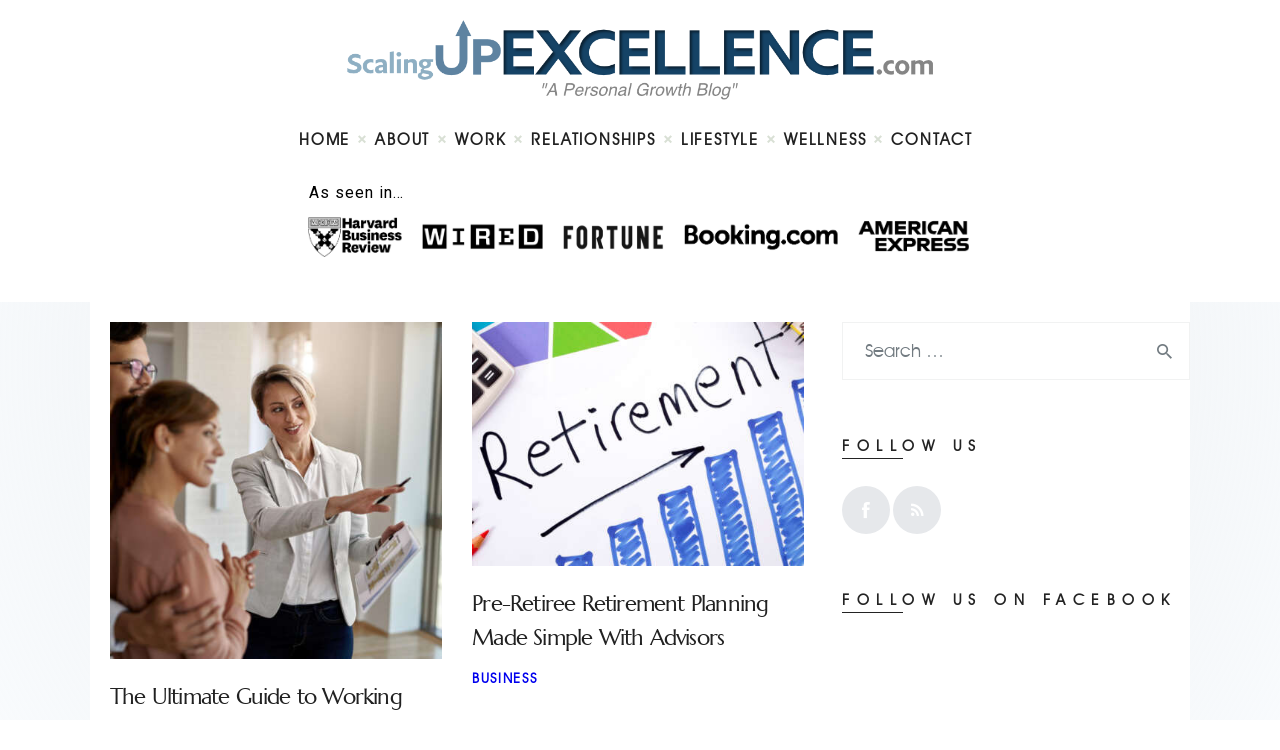

--- FILE ---
content_type: text/html; charset=UTF-8
request_url: https://www.scalingupexcellence.com/tag/money/page/4/
body_size: 19466
content:
<!DOCTYPE html>
<html lang="en-US" class="no-js scheme_default">
<head>
			<meta charset="UTF-8">
		<meta name="viewport" content="width=device-width, initial-scale=1, maximum-scale=1">
		<meta name="format-detection" content="telephone=no">
		<meta name="publicationmedia-verification" content="36442bc1-ed63-41f6-981e-e64c8883eaae">
				
		<link rel="profile" href="https://gmpg.org/xfn/11">
		<link rel="pingback" href="https://www.scalingupexcellence.com/xmlrpc.php">
		<meta name='robots' content='noindex, follow' />

	<!-- This site is optimized with the Yoast SEO plugin v23.5 - https://yoast.com/wordpress/plugins/seo/ -->
	<title>money Archives - Page 4 of 26 - Scaling Up Excellence</title>
	<meta property="og:locale" content="en_US" />
	<meta property="og:type" content="article" />
	<meta property="og:title" content="money Archives - Page 4 of 26 - Scaling Up Excellence" />
	<meta property="og:url" content="https://www.scalingupexcellence.com/tag/money/" />
	<meta property="og:site_name" content="Scaling Up Excellence" />
	<meta name="twitter:card" content="summary_large_image" />
	<script type="application/ld+json" class="yoast-schema-graph">{"@context":"https://schema.org","@graph":[{"@type":"CollectionPage","@id":"https://www.scalingupexcellence.com/tag/money/","url":"https://www.scalingupexcellence.com/tag/money/page/4/","name":"money Archives - Page 4 of 26 - Scaling Up Excellence","isPartOf":{"@id":"https://www.scalingupexcellence.com/#website"},"primaryImageOfPage":{"@id":"https://www.scalingupexcellence.com/tag/money/page/4/#primaryimage"},"image":{"@id":"https://www.scalingupexcellence.com/tag/money/page/4/#primaryimage"},"thumbnailUrl":"https://www.scalingupexcellence.com/wp-content/uploads/2025/08/6081-1.jpg","breadcrumb":{"@id":"https://www.scalingupexcellence.com/tag/money/page/4/#breadcrumb"},"inLanguage":"en-US"},{"@type":"ImageObject","inLanguage":"en-US","@id":"https://www.scalingupexcellence.com/tag/money/page/4/#primaryimage","url":"https://www.scalingupexcellence.com/wp-content/uploads/2025/08/6081-1.jpg","contentUrl":"https://www.scalingupexcellence.com/wp-content/uploads/2025/08/6081-1.jpg","width":1500,"height":1000},{"@type":"BreadcrumbList","@id":"https://www.scalingupexcellence.com/tag/money/page/4/#breadcrumb","itemListElement":[{"@type":"ListItem","position":1,"name":"Home","item":"https://www.scalingupexcellence.com/"},{"@type":"ListItem","position":2,"name":"money"}]},{"@type":"WebSite","@id":"https://www.scalingupexcellence.com/#website","url":"https://www.scalingupexcellence.com/","name":"Scaling Up Excellence","description":"A Personal Growth Blog","publisher":{"@id":"https://www.scalingupexcellence.com/#organization"},"potentialAction":[{"@type":"SearchAction","target":{"@type":"EntryPoint","urlTemplate":"https://www.scalingupexcellence.com/?s={search_term_string}"},"query-input":{"@type":"PropertyValueSpecification","valueRequired":true,"valueName":"search_term_string"}}],"inLanguage":"en-US"},{"@type":"Organization","@id":"https://www.scalingupexcellence.com/#organization","name":"Scaling Up Excellence","url":"https://www.scalingupexcellence.com/","logo":{"@type":"ImageObject","inLanguage":"en-US","@id":"https://www.scalingupexcellence.com/#/schema/logo/image/","url":"https://www.scalingupexcellence.com/wp-content/uploads/2022/09/ScalingUpExcellence.svg","contentUrl":"https://www.scalingupexcellence.com/wp-content/uploads/2022/09/ScalingUpExcellence.svg","width":1012,"height":138,"caption":"Scaling Up Excellence"},"image":{"@id":"https://www.scalingupexcellence.com/#/schema/logo/image/"}}]}</script>
	<!-- / Yoast SEO plugin. -->


<link rel='dns-prefetch' href='//widgetlogic.org' />
<link rel='dns-prefetch' href='//fonts.googleapis.com' />
<meta property="og:site_name" content="Scaling Up Excellence" />
			<meta property="og:description" content="A Personal Growth Blog" />
			<meta property="og:type" content="website" />				<meta property="og:image" content="//www.scalingupexcellence.com/wp-content/uploads/2022/09/ScalingUpExcellence.svg" />
						<!-- This site uses the Google Analytics by MonsterInsights plugin v9.1.1 - Using Analytics tracking - https://www.monsterinsights.com/ -->
							<script src="//www.googletagmanager.com/gtag/js?id=G-H8QYTMN2ZC"  data-cfasync="false" data-wpfc-render="false" type="text/javascript" async></script>
			<script data-cfasync="false" data-wpfc-render="false" type="text/javascript">
				var mi_version = '9.1.1';
				var mi_track_user = true;
				var mi_no_track_reason = '';
								var MonsterInsightsDefaultLocations = {"page_location":"https:\/\/www.scalingupexcellence.com\/tag\/money\/page\/4\/"};
				if ( typeof MonsterInsightsPrivacyGuardFilter === 'function' ) {
					var MonsterInsightsLocations = (typeof MonsterInsightsExcludeQuery === 'object') ? MonsterInsightsPrivacyGuardFilter( MonsterInsightsExcludeQuery ) : MonsterInsightsPrivacyGuardFilter( MonsterInsightsDefaultLocations );
				} else {
					var MonsterInsightsLocations = (typeof MonsterInsightsExcludeQuery === 'object') ? MonsterInsightsExcludeQuery : MonsterInsightsDefaultLocations;
				}

								var disableStrs = [
										'ga-disable-G-H8QYTMN2ZC',
									];

				/* Function to detect opted out users */
				function __gtagTrackerIsOptedOut() {
					for (var index = 0; index < disableStrs.length; index++) {
						if (document.cookie.indexOf(disableStrs[index] + '=true') > -1) {
							return true;
						}
					}

					return false;
				}

				/* Disable tracking if the opt-out cookie exists. */
				if (__gtagTrackerIsOptedOut()) {
					for (var index = 0; index < disableStrs.length; index++) {
						window[disableStrs[index]] = true;
					}
				}

				/* Opt-out function */
				function __gtagTrackerOptout() {
					for (var index = 0; index < disableStrs.length; index++) {
						document.cookie = disableStrs[index] + '=true; expires=Thu, 31 Dec 2099 23:59:59 UTC; path=/';
						window[disableStrs[index]] = true;
					}
				}

				if ('undefined' === typeof gaOptout) {
					function gaOptout() {
						__gtagTrackerOptout();
					}
				}
								window.dataLayer = window.dataLayer || [];

				window.MonsterInsightsDualTracker = {
					helpers: {},
					trackers: {},
				};
				if (mi_track_user) {
					function __gtagDataLayer() {
						dataLayer.push(arguments);
					}

					function __gtagTracker(type, name, parameters) {
						if (!parameters) {
							parameters = {};
						}

						if (parameters.send_to) {
							__gtagDataLayer.apply(null, arguments);
							return;
						}

						if (type === 'event') {
														parameters.send_to = monsterinsights_frontend.v4_id;
							var hookName = name;
							if (typeof parameters['event_category'] !== 'undefined') {
								hookName = parameters['event_category'] + ':' + name;
							}

							if (typeof MonsterInsightsDualTracker.trackers[hookName] !== 'undefined') {
								MonsterInsightsDualTracker.trackers[hookName](parameters);
							} else {
								__gtagDataLayer('event', name, parameters);
							}
							
						} else {
							__gtagDataLayer.apply(null, arguments);
						}
					}

					__gtagTracker('js', new Date());
					__gtagTracker('set', {
						'developer_id.dZGIzZG': true,
											});
					if ( MonsterInsightsLocations.page_location ) {
						__gtagTracker('set', MonsterInsightsLocations);
					}
										__gtagTracker('config', 'G-H8QYTMN2ZC', {"forceSSL":"true","link_attribution":"true"} );
															window.gtag = __gtagTracker;										(function () {
						/* https://developers.google.com/analytics/devguides/collection/analyticsjs/ */
						/* ga and __gaTracker compatibility shim. */
						var noopfn = function () {
							return null;
						};
						var newtracker = function () {
							return new Tracker();
						};
						var Tracker = function () {
							return null;
						};
						var p = Tracker.prototype;
						p.get = noopfn;
						p.set = noopfn;
						p.send = function () {
							var args = Array.prototype.slice.call(arguments);
							args.unshift('send');
							__gaTracker.apply(null, args);
						};
						var __gaTracker = function () {
							var len = arguments.length;
							if (len === 0) {
								return;
							}
							var f = arguments[len - 1];
							if (typeof f !== 'object' || f === null || typeof f.hitCallback !== 'function') {
								if ('send' === arguments[0]) {
									var hitConverted, hitObject = false, action;
									if ('event' === arguments[1]) {
										if ('undefined' !== typeof arguments[3]) {
											hitObject = {
												'eventAction': arguments[3],
												'eventCategory': arguments[2],
												'eventLabel': arguments[4],
												'value': arguments[5] ? arguments[5] : 1,
											}
										}
									}
									if ('pageview' === arguments[1]) {
										if ('undefined' !== typeof arguments[2]) {
											hitObject = {
												'eventAction': 'page_view',
												'page_path': arguments[2],
											}
										}
									}
									if (typeof arguments[2] === 'object') {
										hitObject = arguments[2];
									}
									if (typeof arguments[5] === 'object') {
										Object.assign(hitObject, arguments[5]);
									}
									if ('undefined' !== typeof arguments[1].hitType) {
										hitObject = arguments[1];
										if ('pageview' === hitObject.hitType) {
											hitObject.eventAction = 'page_view';
										}
									}
									if (hitObject) {
										action = 'timing' === arguments[1].hitType ? 'timing_complete' : hitObject.eventAction;
										hitConverted = mapArgs(hitObject);
										__gtagTracker('event', action, hitConverted);
									}
								}
								return;
							}

							function mapArgs(args) {
								var arg, hit = {};
								var gaMap = {
									'eventCategory': 'event_category',
									'eventAction': 'event_action',
									'eventLabel': 'event_label',
									'eventValue': 'event_value',
									'nonInteraction': 'non_interaction',
									'timingCategory': 'event_category',
									'timingVar': 'name',
									'timingValue': 'value',
									'timingLabel': 'event_label',
									'page': 'page_path',
									'location': 'page_location',
									'title': 'page_title',
									'referrer' : 'page_referrer',
								};
								for (arg in args) {
																		if (!(!args.hasOwnProperty(arg) || !gaMap.hasOwnProperty(arg))) {
										hit[gaMap[arg]] = args[arg];
									} else {
										hit[arg] = args[arg];
									}
								}
								return hit;
							}

							try {
								f.hitCallback();
							} catch (ex) {
							}
						};
						__gaTracker.create = newtracker;
						__gaTracker.getByName = newtracker;
						__gaTracker.getAll = function () {
							return [];
						};
						__gaTracker.remove = noopfn;
						__gaTracker.loaded = true;
						window['__gaTracker'] = __gaTracker;
					})();
									} else {
										console.log("");
					(function () {
						function __gtagTracker() {
							return null;
						}

						window['__gtagTracker'] = __gtagTracker;
						window['gtag'] = __gtagTracker;
					})();
									}
			</script>
				<!-- / Google Analytics by MonsterInsights -->
		<link property="stylesheet" rel='stylesheet' id='wp-block-library-css' href='https://www.scalingupexcellence.com/wp-includes/css/dist/block-library/style.min.css?ver=6.6.2' type='text/css' media='all' />
<style id='safe-svg-svg-icon-style-inline-css' type='text/css'>
.safe-svg-cover{text-align:center}.safe-svg-cover .safe-svg-inside{display:inline-block;max-width:100%}.safe-svg-cover svg{height:100%;max-height:100%;max-width:100%;width:100%}

</style>
<link property="stylesheet" rel='stylesheet' id='block-widget-css' href='https://www.scalingupexcellence.com/wp-content/plugins/widget-logic/block_widget/css/widget.css?ver=1727217171' type='text/css' media='all' />
<style id='classic-theme-styles-inline-css' type='text/css'>
/*! This file is auto-generated */
.wp-block-button__link{color:#fff;background-color:#32373c;border-radius:9999px;box-shadow:none;text-decoration:none;padding:calc(.667em + 2px) calc(1.333em + 2px);font-size:1.125em}.wp-block-file__button{background:#32373c;color:#fff;text-decoration:none}
</style>
<style id='global-styles-inline-css' type='text/css'>
:root{--wp--preset--aspect-ratio--square: 1;--wp--preset--aspect-ratio--4-3: 4/3;--wp--preset--aspect-ratio--3-4: 3/4;--wp--preset--aspect-ratio--3-2: 3/2;--wp--preset--aspect-ratio--2-3: 2/3;--wp--preset--aspect-ratio--16-9: 16/9;--wp--preset--aspect-ratio--9-16: 9/16;--wp--preset--color--black: #000000;--wp--preset--color--cyan-bluish-gray: #abb8c3;--wp--preset--color--white: #ffffff;--wp--preset--color--pale-pink: #f78da7;--wp--preset--color--vivid-red: #cf2e2e;--wp--preset--color--luminous-vivid-orange: #ff6900;--wp--preset--color--luminous-vivid-amber: #fcb900;--wp--preset--color--light-green-cyan: #7bdcb5;--wp--preset--color--vivid-green-cyan: #00d084;--wp--preset--color--pale-cyan-blue: #8ed1fc;--wp--preset--color--vivid-cyan-blue: #0693e3;--wp--preset--color--vivid-purple: #9b51e0;--wp--preset--color--bg-color: #ffffff;--wp--preset--color--bd-color: #e5e5e5;--wp--preset--color--text: #2d2d2d;--wp--preset--color--text-dark: #212121;--wp--preset--color--text-light: #232323;--wp--preset--color--text-link: #0000ee;--wp--preset--color--text-hover: #002d79;--wp--preset--color--text-link-2: #3efdce;--wp--preset--color--text-hover-2: #8be77c;--wp--preset--color--text-link-3: #ddb837;--wp--preset--color--text-hover-3: #eec432;--wp--preset--gradient--vivid-cyan-blue-to-vivid-purple: linear-gradient(135deg,rgba(6,147,227,1) 0%,rgb(155,81,224) 100%);--wp--preset--gradient--light-green-cyan-to-vivid-green-cyan: linear-gradient(135deg,rgb(122,220,180) 0%,rgb(0,208,130) 100%);--wp--preset--gradient--luminous-vivid-amber-to-luminous-vivid-orange: linear-gradient(135deg,rgba(252,185,0,1) 0%,rgba(255,105,0,1) 100%);--wp--preset--gradient--luminous-vivid-orange-to-vivid-red: linear-gradient(135deg,rgba(255,105,0,1) 0%,rgb(207,46,46) 100%);--wp--preset--gradient--very-light-gray-to-cyan-bluish-gray: linear-gradient(135deg,rgb(238,238,238) 0%,rgb(169,184,195) 100%);--wp--preset--gradient--cool-to-warm-spectrum: linear-gradient(135deg,rgb(74,234,220) 0%,rgb(151,120,209) 20%,rgb(207,42,186) 40%,rgb(238,44,130) 60%,rgb(251,105,98) 80%,rgb(254,248,76) 100%);--wp--preset--gradient--blush-light-purple: linear-gradient(135deg,rgb(255,206,236) 0%,rgb(152,150,240) 100%);--wp--preset--gradient--blush-bordeaux: linear-gradient(135deg,rgb(254,205,165) 0%,rgb(254,45,45) 50%,rgb(107,0,62) 100%);--wp--preset--gradient--luminous-dusk: linear-gradient(135deg,rgb(255,203,112) 0%,rgb(199,81,192) 50%,rgb(65,88,208) 100%);--wp--preset--gradient--pale-ocean: linear-gradient(135deg,rgb(255,245,203) 0%,rgb(182,227,212) 50%,rgb(51,167,181) 100%);--wp--preset--gradient--electric-grass: linear-gradient(135deg,rgb(202,248,128) 0%,rgb(113,206,126) 100%);--wp--preset--gradient--midnight: linear-gradient(135deg,rgb(2,3,129) 0%,rgb(40,116,252) 100%);--wp--preset--font-size--small: 13px;--wp--preset--font-size--medium: 20px;--wp--preset--font-size--large: 36px;--wp--preset--font-size--x-large: 42px;--wp--preset--spacing--20: 0.44rem;--wp--preset--spacing--30: 0.67rem;--wp--preset--spacing--40: 1rem;--wp--preset--spacing--50: 1.5rem;--wp--preset--spacing--60: 2.25rem;--wp--preset--spacing--70: 3.38rem;--wp--preset--spacing--80: 5.06rem;--wp--preset--shadow--natural: 6px 6px 9px rgba(0, 0, 0, 0.2);--wp--preset--shadow--deep: 12px 12px 50px rgba(0, 0, 0, 0.4);--wp--preset--shadow--sharp: 6px 6px 0px rgba(0, 0, 0, 0.2);--wp--preset--shadow--outlined: 6px 6px 0px -3px rgba(255, 255, 255, 1), 6px 6px rgba(0, 0, 0, 1);--wp--preset--shadow--crisp: 6px 6px 0px rgba(0, 0, 0, 1);}:where(.is-layout-flex){gap: 0.5em;}:where(.is-layout-grid){gap: 0.5em;}body .is-layout-flex{display: flex;}.is-layout-flex{flex-wrap: wrap;align-items: center;}.is-layout-flex > :is(*, div){margin: 0;}body .is-layout-grid{display: grid;}.is-layout-grid > :is(*, div){margin: 0;}:where(.wp-block-columns.is-layout-flex){gap: 2em;}:where(.wp-block-columns.is-layout-grid){gap: 2em;}:where(.wp-block-post-template.is-layout-flex){gap: 1.25em;}:where(.wp-block-post-template.is-layout-grid){gap: 1.25em;}.has-black-color{color: var(--wp--preset--color--black) !important;}.has-cyan-bluish-gray-color{color: var(--wp--preset--color--cyan-bluish-gray) !important;}.has-white-color{color: var(--wp--preset--color--white) !important;}.has-pale-pink-color{color: var(--wp--preset--color--pale-pink) !important;}.has-vivid-red-color{color: var(--wp--preset--color--vivid-red) !important;}.has-luminous-vivid-orange-color{color: var(--wp--preset--color--luminous-vivid-orange) !important;}.has-luminous-vivid-amber-color{color: var(--wp--preset--color--luminous-vivid-amber) !important;}.has-light-green-cyan-color{color: var(--wp--preset--color--light-green-cyan) !important;}.has-vivid-green-cyan-color{color: var(--wp--preset--color--vivid-green-cyan) !important;}.has-pale-cyan-blue-color{color: var(--wp--preset--color--pale-cyan-blue) !important;}.has-vivid-cyan-blue-color{color: var(--wp--preset--color--vivid-cyan-blue) !important;}.has-vivid-purple-color{color: var(--wp--preset--color--vivid-purple) !important;}.has-black-background-color{background-color: var(--wp--preset--color--black) !important;}.has-cyan-bluish-gray-background-color{background-color: var(--wp--preset--color--cyan-bluish-gray) !important;}.has-white-background-color{background-color: var(--wp--preset--color--white) !important;}.has-pale-pink-background-color{background-color: var(--wp--preset--color--pale-pink) !important;}.has-vivid-red-background-color{background-color: var(--wp--preset--color--vivid-red) !important;}.has-luminous-vivid-orange-background-color{background-color: var(--wp--preset--color--luminous-vivid-orange) !important;}.has-luminous-vivid-amber-background-color{background-color: var(--wp--preset--color--luminous-vivid-amber) !important;}.has-light-green-cyan-background-color{background-color: var(--wp--preset--color--light-green-cyan) !important;}.has-vivid-green-cyan-background-color{background-color: var(--wp--preset--color--vivid-green-cyan) !important;}.has-pale-cyan-blue-background-color{background-color: var(--wp--preset--color--pale-cyan-blue) !important;}.has-vivid-cyan-blue-background-color{background-color: var(--wp--preset--color--vivid-cyan-blue) !important;}.has-vivid-purple-background-color{background-color: var(--wp--preset--color--vivid-purple) !important;}.has-black-border-color{border-color: var(--wp--preset--color--black) !important;}.has-cyan-bluish-gray-border-color{border-color: var(--wp--preset--color--cyan-bluish-gray) !important;}.has-white-border-color{border-color: var(--wp--preset--color--white) !important;}.has-pale-pink-border-color{border-color: var(--wp--preset--color--pale-pink) !important;}.has-vivid-red-border-color{border-color: var(--wp--preset--color--vivid-red) !important;}.has-luminous-vivid-orange-border-color{border-color: var(--wp--preset--color--luminous-vivid-orange) !important;}.has-luminous-vivid-amber-border-color{border-color: var(--wp--preset--color--luminous-vivid-amber) !important;}.has-light-green-cyan-border-color{border-color: var(--wp--preset--color--light-green-cyan) !important;}.has-vivid-green-cyan-border-color{border-color: var(--wp--preset--color--vivid-green-cyan) !important;}.has-pale-cyan-blue-border-color{border-color: var(--wp--preset--color--pale-cyan-blue) !important;}.has-vivid-cyan-blue-border-color{border-color: var(--wp--preset--color--vivid-cyan-blue) !important;}.has-vivid-purple-border-color{border-color: var(--wp--preset--color--vivid-purple) !important;}.has-vivid-cyan-blue-to-vivid-purple-gradient-background{background: var(--wp--preset--gradient--vivid-cyan-blue-to-vivid-purple) !important;}.has-light-green-cyan-to-vivid-green-cyan-gradient-background{background: var(--wp--preset--gradient--light-green-cyan-to-vivid-green-cyan) !important;}.has-luminous-vivid-amber-to-luminous-vivid-orange-gradient-background{background: var(--wp--preset--gradient--luminous-vivid-amber-to-luminous-vivid-orange) !important;}.has-luminous-vivid-orange-to-vivid-red-gradient-background{background: var(--wp--preset--gradient--luminous-vivid-orange-to-vivid-red) !important;}.has-very-light-gray-to-cyan-bluish-gray-gradient-background{background: var(--wp--preset--gradient--very-light-gray-to-cyan-bluish-gray) !important;}.has-cool-to-warm-spectrum-gradient-background{background: var(--wp--preset--gradient--cool-to-warm-spectrum) !important;}.has-blush-light-purple-gradient-background{background: var(--wp--preset--gradient--blush-light-purple) !important;}.has-blush-bordeaux-gradient-background{background: var(--wp--preset--gradient--blush-bordeaux) !important;}.has-luminous-dusk-gradient-background{background: var(--wp--preset--gradient--luminous-dusk) !important;}.has-pale-ocean-gradient-background{background: var(--wp--preset--gradient--pale-ocean) !important;}.has-electric-grass-gradient-background{background: var(--wp--preset--gradient--electric-grass) !important;}.has-midnight-gradient-background{background: var(--wp--preset--gradient--midnight) !important;}.has-small-font-size{font-size: var(--wp--preset--font-size--small) !important;}.has-medium-font-size{font-size: var(--wp--preset--font-size--medium) !important;}.has-large-font-size{font-size: var(--wp--preset--font-size--large) !important;}.has-x-large-font-size{font-size: var(--wp--preset--font-size--x-large) !important;}
:where(.wp-block-post-template.is-layout-flex){gap: 1.25em;}:where(.wp-block-post-template.is-layout-grid){gap: 1.25em;}
:where(.wp-block-columns.is-layout-flex){gap: 2em;}:where(.wp-block-columns.is-layout-grid){gap: 2em;}
:root :where(.wp-block-pullquote){font-size: 1.5em;line-height: 1.6;}
</style>
<link property="stylesheet" rel='stylesheet' id='contact-form-7-css' href='https://www.scalingupexcellence.com/wp-content/plugins/contact-form-7/includes/css/styles.css?ver=5.9.8' type='text/css' media='all' />
<style id='contact-form-7-inline-css' type='text/css'>
.wpcf7 .wpcf7-recaptcha iframe {margin-bottom: 0;}.wpcf7 .wpcf7-recaptcha[data-align="center"] > div {margin: 0 auto;}.wpcf7 .wpcf7-recaptcha[data-align="right"] > div {margin: 0 0 0 auto;}
</style>
<link property="stylesheet" rel='stylesheet' id='toc-screen-css' href='https://www.scalingupexcellence.com/wp-content/plugins/table-of-contents-plus/screen.min.css?ver=2408' type='text/css' media='all' />
<style id='toc-screen-inline-css' type='text/css'>
div#toc_container {width: 97%;}div#toc_container ul li {font-size: 100%;}
</style>
<link property="stylesheet" rel='stylesheet' id='trx_addons-icons-css' href='https://www.scalingupexcellence.com/wp-content/plugins/trx_addons/css/font-icons/css/trx_addons_icons-embedded.css' type='text/css' media='all' />
<link property="stylesheet" rel='stylesheet' id='jquery-swiper-css' href='https://www.scalingupexcellence.com/wp-content/plugins/trx_addons/js/swiper/swiper.min.css' type='text/css' media='all' />
<link property="stylesheet" rel='stylesheet' id='magnific-popup-css' href='https://www.scalingupexcellence.com/wp-content/plugins/trx_addons/js/magnific/magnific-popup.min.css' type='text/css' media='all' />
<link property="stylesheet" rel='stylesheet' id='trx_addons-css' href='https://www.scalingupexcellence.com/wp-content/plugins/trx_addons/css/trx_addons.css' type='text/css' media='all' />
<link property="stylesheet" rel='stylesheet' id='trx_addons-animation-css' href='https://www.scalingupexcellence.com/wp-content/plugins/trx_addons/css/trx_addons.animation.css' type='text/css' media='all' />
<link property="stylesheet" rel='stylesheet' id='marcell-parent-style-css' href='https://www.scalingupexcellence.com/wp-content/themes/marcell/style.css?ver=6.6.2' type='text/css' media='all' />
<link property="stylesheet" rel='stylesheet' id='elementor-icons-css' href='https://www.scalingupexcellence.com/wp-content/plugins/elementor/assets/lib/eicons/css/elementor-icons.min.css?ver=5.31.0' type='text/css' media='all' />
<link property="stylesheet" rel='stylesheet' id='elementor-frontend-css' href='https://www.scalingupexcellence.com/wp-content/plugins/elementor/assets/css/frontend.min.css?ver=3.24.4' type='text/css' media='all' />
<style id='elementor-frontend-inline-css' type='text/css'>
.elementor-kit-9{--e-global-color-primary:#6EC1E4;--e-global-color-secondary:#54595F;--e-global-color-text:#7A7A7A;--e-global-color-accent:#61CE70;--e-global-typography-primary-font-family:"Roboto";--e-global-typography-primary-font-weight:600;--e-global-typography-secondary-font-family:"Roboto Slab";--e-global-typography-secondary-font-weight:400;--e-global-typography-text-font-family:"Roboto";--e-global-typography-text-font-weight:400;--e-global-typography-accent-font-family:"Roboto";--e-global-typography-accent-font-weight:500;}.elementor-section.elementor-section-boxed > .elementor-container{max-width:1140px;}.e-con{--container-max-width:1140px;}.elementor-widget:not(:last-child){margin-block-end:20px;}.elementor-element{--widgets-spacing:20px 20px;}{}h1.entry-title{display:var(--page-title-display);}@media(max-width:1024px){.elementor-section.elementor-section-boxed > .elementor-container{max-width:1024px;}.e-con{--container-max-width:1024px;}}@media(max-width:767px){.elementor-section.elementor-section-boxed > .elementor-container{max-width:767px;}.e-con{--container-max-width:767px;}}
</style>
<link property="stylesheet" rel='stylesheet' id='swiper-css' href='https://www.scalingupexcellence.com/wp-content/plugins/elementor/assets/lib/swiper/v8/css/swiper.min.css?ver=8.4.5' type='text/css' media='all' />
<link property="stylesheet" rel='stylesheet' id='e-swiper-css' href='https://www.scalingupexcellence.com/wp-content/plugins/elementor/assets/css/conditionals/e-swiper.min.css?ver=3.24.4' type='text/css' media='all' />
<link property="stylesheet" rel='stylesheet' id='google-fonts-1-css' href='https://fonts.googleapis.com/css?family=Roboto%3A100%2C100italic%2C200%2C200italic%2C300%2C300italic%2C400%2C400italic%2C500%2C500italic%2C600%2C600italic%2C700%2C700italic%2C800%2C800italic%2C900%2C900italic%7CRoboto+Slab%3A100%2C100italic%2C200%2C200italic%2C300%2C300italic%2C400%2C400italic%2C500%2C500italic%2C600%2C600italic%2C700%2C700italic%2C800%2C800italic%2C900%2C900italic&#038;display=auto&#038;ver=6.6.2' type='text/css' media='all' />
<link property="stylesheet" rel='stylesheet' id='marcell-font-Cormorant-css' href='https://www.scalingupexcellence.com/wp-content/themes/marcell/css/font-face/Cormorant/stylesheet.css' type='text/css' media='all' />
<link property="stylesheet" rel='stylesheet' id='marcell-font-Marcellus-css' href='https://www.scalingupexcellence.com/wp-content/themes/marcell/css/font-face/Marcellus/stylesheet.css' type='text/css' media='all' />
<link property="stylesheet" rel='stylesheet' id='marcell-font-Northwell-css' href='https://www.scalingupexcellence.com/wp-content/themes/marcell/css/font-face/Northwell/stylesheet.css' type='text/css' media='all' />
<link property="stylesheet" rel='stylesheet' id='marcell-font-AvantGarde-css' href='https://www.scalingupexcellence.com/wp-content/themes/marcell/css/font-face/AvantGarde/stylesheet.css' type='text/css' media='all' />
<link property="stylesheet" rel='stylesheet' id='marcell-font-google_fonts-css' href='https://fonts.googleapis.com/css?family=Roboto:300,300italic,400,400italic,700,700italic&#038;subset=latin,latin-ext' type='text/css' media='all' />
<link property="stylesheet" rel='stylesheet' id='marcell-icons-css' href='https://www.scalingupexcellence.com/wp-content/themes/marcell/css/font-icons/css/fontello-embedded.css' type='text/css' media='all' />
<link property="stylesheet" rel='stylesheet' id='marcell-main-css' href='https://www.scalingupexcellence.com/wp-content/themes/marcell/style.css' type='text/css' media='all' />
<link property="stylesheet" rel='stylesheet' id='marcell-custom-css' href='https://www.scalingupexcellence.com/wp-content/themes/marcell/css/__custom.css' type='text/css' media='all' />
<link property="stylesheet" rel='stylesheet' id='marcell-color-default-css' href='https://www.scalingupexcellence.com/wp-content/themes/marcell/css/__colors_default.css' type='text/css' media='all' />
<link property="stylesheet" rel='stylesheet' id='marcell-color-dark-css' href='https://www.scalingupexcellence.com/wp-content/themes/marcell/css/__colors_dark.css' type='text/css' media='all' />
<link property="stylesheet" rel='stylesheet' id='mediaelement-css' href='https://www.scalingupexcellence.com/wp-includes/js/mediaelement/mediaelementplayer-legacy.min.css?ver=4.2.17' type='text/css' media='all' />
<link property="stylesheet" rel='stylesheet' id='wp-mediaelement-css' href='https://www.scalingupexcellence.com/wp-includes/js/mediaelement/wp-mediaelement.min.css?ver=6.6.2' type='text/css' media='all' />
<link property="stylesheet" rel='stylesheet' id='marcell-child-css' href='https://www.scalingupexcellence.com/wp-content/themes/marcell-child/style.css' type='text/css' media='all' />
<link property="stylesheet" rel='stylesheet' id='trx_addons-responsive-css' href='https://www.scalingupexcellence.com/wp-content/plugins/trx_addons/css/trx_addons.responsive.css' type='text/css' media='all' />
<link property="stylesheet" rel='stylesheet' id='marcell-responsive-css' href='https://www.scalingupexcellence.com/wp-content/themes/marcell/css/responsive.css' type='text/css' media='all' />
<link rel="preconnect" href="https://fonts.gstatic.com/" crossorigin><script type="text/javascript" src="https://www.scalingupexcellence.com/wp-content/plugins/google-analytics-for-wordpress/assets/js/frontend-gtag.min.js?ver=9.1.1" id="monsterinsights-frontend-script-js" async="async" data-wp-strategy="async"></script>
<script data-cfasync="false" data-wpfc-render="false" type="text/javascript" id='monsterinsights-frontend-script-js-extra'>/* <![CDATA[ */
var monsterinsights_frontend = {"js_events_tracking":"true","download_extensions":"doc,pdf,ppt,zip,xls,docx,pptx,xlsx","inbound_paths":"[{\"path\":\"\\\/go\\\/\",\"label\":\"affiliate\"},{\"path\":\"\\\/recommend\\\/\",\"label\":\"affiliate\"}]","home_url":"https:\/\/www.scalingupexcellence.com","hash_tracking":"false","v4_id":"G-H8QYTMN2ZC"};/* ]]> */
</script>
<script type="text/javascript" src="https://www.scalingupexcellence.com/wp-includes/js/jquery/jquery.min.js?ver=3.7.1" id="jquery-core-js"></script>
<script type="text/javascript" src="https://www.scalingupexcellence.com/wp-includes/js/jquery/jquery-migrate.min.js?ver=3.4.1" id="jquery-migrate-js"></script>
<script type="text/javascript" src="https://www.scalingupexcellence.com/wp-content/plugins/wp-hide-post/public/js/wp-hide-post-public.js?ver=2.0.10" id="wp-hide-post-js"></script>
<script type="text/javascript" src="https://www.scalingupexcellence.com/wp-content/themes/marcell/js/theme-gallery/modernizr.min.js" id="modernizr-js"></script>

		<!-- GA Google Analytics @ https://m0n.co/ga -->
		<script async src="https://www.googletagmanager.com/gtag/js?id=G-H8QYTMN2ZC"></script>
		<script>
			window.dataLayer = window.dataLayer || [];
			function gtag(){dataLayer.push(arguments);}
			gtag('js', new Date());
			gtag('config', 'G-H8QYTMN2ZC');
		</script>

	<meta name="generator" content="Elementor 3.24.4; features: additional_custom_breakpoints; settings: css_print_method-internal, google_font-enabled, font_display-auto">
			<style>
				.e-con.e-parent:nth-of-type(n+4):not(.e-lazyloaded):not(.e-no-lazyload),
				.e-con.e-parent:nth-of-type(n+4):not(.e-lazyloaded):not(.e-no-lazyload) * {
					background-image: none !important;
				}
				@media screen and (max-height: 1024px) {
					.e-con.e-parent:nth-of-type(n+3):not(.e-lazyloaded):not(.e-no-lazyload),
					.e-con.e-parent:nth-of-type(n+3):not(.e-lazyloaded):not(.e-no-lazyload) * {
						background-image: none !important;
					}
				}
				@media screen and (max-height: 640px) {
					.e-con.e-parent:nth-of-type(n+2):not(.e-lazyloaded):not(.e-no-lazyload),
					.e-con.e-parent:nth-of-type(n+2):not(.e-lazyloaded):not(.e-no-lazyload) * {
						background-image: none !important;
					}
				}
			</style>
			<meta name="generator" content="Powered by Slider Revolution 6.5.15 - responsive, Mobile-Friendly Slider Plugin for WordPress with comfortable drag and drop interface." />
<link rel="icon" href="https://www.scalingupexcellence.com/wp-content/uploads/2022/09/cropped-site_icon-32x32.png" sizes="32x32" />
<link rel="icon" href="https://www.scalingupexcellence.com/wp-content/uploads/2022/09/cropped-site_icon-192x192.png" sizes="192x192" />
<link rel="apple-touch-icon" href="https://www.scalingupexcellence.com/wp-content/uploads/2022/09/cropped-site_icon-180x180.png" />
<meta name="msapplication-TileImage" content="https://www.scalingupexcellence.com/wp-content/uploads/2022/09/cropped-site_icon-270x270.png" />
<script>function setREVStartSize(e){
			//window.requestAnimationFrame(function() {
				window.RSIW = window.RSIW===undefined ? window.innerWidth : window.RSIW;
				window.RSIH = window.RSIH===undefined ? window.innerHeight : window.RSIH;
				try {
					var pw = document.getElementById(e.c).parentNode.offsetWidth,
						newh;
					pw = pw===0 || isNaN(pw) ? window.RSIW : pw;
					e.tabw = e.tabw===undefined ? 0 : parseInt(e.tabw);
					e.thumbw = e.thumbw===undefined ? 0 : parseInt(e.thumbw);
					e.tabh = e.tabh===undefined ? 0 : parseInt(e.tabh);
					e.thumbh = e.thumbh===undefined ? 0 : parseInt(e.thumbh);
					e.tabhide = e.tabhide===undefined ? 0 : parseInt(e.tabhide);
					e.thumbhide = e.thumbhide===undefined ? 0 : parseInt(e.thumbhide);
					e.mh = e.mh===undefined || e.mh=="" || e.mh==="auto" ? 0 : parseInt(e.mh,0);
					if(e.layout==="fullscreen" || e.l==="fullscreen")
						newh = Math.max(e.mh,window.RSIH);
					else{
						e.gw = Array.isArray(e.gw) ? e.gw : [e.gw];
						for (var i in e.rl) if (e.gw[i]===undefined || e.gw[i]===0) e.gw[i] = e.gw[i-1];
						e.gh = e.el===undefined || e.el==="" || (Array.isArray(e.el) && e.el.length==0)? e.gh : e.el;
						e.gh = Array.isArray(e.gh) ? e.gh : [e.gh];
						for (var i in e.rl) if (e.gh[i]===undefined || e.gh[i]===0) e.gh[i] = e.gh[i-1];
											
						var nl = new Array(e.rl.length),
							ix = 0,
							sl;
						e.tabw = e.tabhide>=pw ? 0 : e.tabw;
						e.thumbw = e.thumbhide>=pw ? 0 : e.thumbw;
						e.tabh = e.tabhide>=pw ? 0 : e.tabh;
						e.thumbh = e.thumbhide>=pw ? 0 : e.thumbh;
						for (var i in e.rl) nl[i] = e.rl[i]<window.RSIW ? 0 : e.rl[i];
						sl = nl[0];
						for (var i in nl) if (sl>nl[i] && nl[i]>0) { sl = nl[i]; ix=i;}
						var m = pw>(e.gw[ix]+e.tabw+e.thumbw) ? 1 : (pw-(e.tabw+e.thumbw)) / (e.gw[ix]);
						newh =  (e.gh[ix] * m) + (e.tabh + e.thumbh);
					}
					var el = document.getElementById(e.c);
					if (el!==null && el) el.style.height = newh+"px";
					el = document.getElementById(e.c+"_wrapper");
					if (el!==null && el) {
						el.style.height = newh+"px";
						el.style.display = "block";
					}
				} catch(e){
					console.log("Failure at Presize of Slider:" + e)
				}
			//});
		  };</script>
		<style type="text/css" id="wp-custom-css">
			body {background: radial-gradient(circle, rgba(154,185,209,0.5074404761904762) 0%, rgba(222,228,232,0.5186449579831933) 35%, rgba(219,232,244,0.1881127450980392) 100%);}
.page_content_wrap {padding-top:20px;}
.page_content_wrap {background:none !important;}

.content_wrap {background:#fff;padding-top:20px;}
.content {padding-left:20px;}
.home .content_wrap {padding-top:0px;}
.slider_button:hover {color:#fff !important;}

#as_seen {max-width:680px;margin-bottom:30px;margin-top:-10px;margin-left:auto;margin-right:auto;}
#as_seen img {margin-left:8px;margin-right:8px;}
.sc_layouts_menu_nav > li.last > a {padding-right:0px;}
.scheme_default .post_content li a {color:#0000ee !important;}		</style>
		</head>

<body data-rsssl=1 class="archive paged tag tag-money tag-73 wp-custom-logo paged-4 tag-paged-4 body_tag scheme_default blog_mode_blog body_style_wide  is_stream blog_style_masonry_2 sidebar_show sidebar_right remove_margins trx_addons_present header_type_custom header_style_header-custom-15 header_position_default  no_layout elementor-default elementor-kit-9">

	
	<div class="body_wrap">

		<div class="page_wrap"><header class="top_panel top_panel_custom top_panel_custom_15 top_panel_custom_header-2 without_bg_image"><style id="elementor-post-15">.elementor-15 .elementor-element.elementor-element-ccdc3bd{padding:20px 0px 5px 0px;}.elementor-15 .elementor-element.elementor-element-5caf25e > .elementor-container > .elementor-column > .elementor-widget-wrap{align-content:center;align-items:center;}.elementor-15 .elementor-element.elementor-element-1d6e516.elementor-column > .elementor-widget-wrap{justify-content:center;}.elementor-15 .elementor-element.elementor-element-3755015 .logo_image{max-height:80px;}.elementor-15 .elementor-element.elementor-element-3755015{width:auto;max-width:auto;}.elementor-15 .elementor-element.elementor-element-88adeb0 > .elementor-container > .elementor-column > .elementor-widget-wrap{align-content:center;align-items:center;}.elementor-15 .elementor-element.elementor-element-88adeb0{margin-top:0px;margin-bottom:0px;padding:0px 0px 0px 0px;}.elementor-15 .elementor-element.elementor-element-bce2fc7 > .elementor-container > .elementor-column > .elementor-widget-wrap{align-content:center;align-items:center;}.elementor-15 .elementor-element.elementor-element-530b07d.elementor-column > .elementor-widget-wrap{justify-content:center;}.elementor-15 .elementor-element.elementor-element-1b9ec18{width:auto;max-width:auto;}@media(max-width:1024px){.elementor-15 .elementor-element.elementor-element-ccdc3bd{padding:0px 30px 0px 30px;}.elementor-15 .elementor-element.elementor-element-88adeb0{padding:0px 30px 0px 30px;}.elementor-15 .elementor-element.elementor-element-bce2fc7{padding:0px 0px 0px 0px;}}@media(max-width:767px){.elementor-15 .elementor-element.elementor-element-603d5b1{width:100%;}.elementor-15 .elementor-element.elementor-element-1d6e516{width:100%;}.elementor-15 .elementor-element.elementor-element-bdececf{width:100%;}}</style><style>.elementor-15 .elementor-element.elementor-element-ccdc3bd{padding:20px 0px 5px 0px;}.elementor-15 .elementor-element.elementor-element-5caf25e > .elementor-container > .elementor-column > .elementor-widget-wrap{align-content:center;align-items:center;}.elementor-15 .elementor-element.elementor-element-1d6e516.elementor-column > .elementor-widget-wrap{justify-content:center;}.elementor-15 .elementor-element.elementor-element-3755015 .logo_image{max-height:80px;}.elementor-15 .elementor-element.elementor-element-3755015{width:auto;max-width:auto;}.elementor-15 .elementor-element.elementor-element-88adeb0 > .elementor-container > .elementor-column > .elementor-widget-wrap{align-content:center;align-items:center;}.elementor-15 .elementor-element.elementor-element-88adeb0{margin-top:0px;margin-bottom:0px;padding:0px 0px 0px 0px;}.elementor-15 .elementor-element.elementor-element-bce2fc7 > .elementor-container > .elementor-column > .elementor-widget-wrap{align-content:center;align-items:center;}.elementor-15 .elementor-element.elementor-element-530b07d.elementor-column > .elementor-widget-wrap{justify-content:center;}.elementor-15 .elementor-element.elementor-element-1b9ec18{width:auto;max-width:auto;}@media(max-width:1024px){.elementor-15 .elementor-element.elementor-element-ccdc3bd{padding:0px 30px 0px 30px;}.elementor-15 .elementor-element.elementor-element-88adeb0{padding:0px 30px 0px 30px;}.elementor-15 .elementor-element.elementor-element-bce2fc7{padding:0px 0px 0px 0px;}}@media(max-width:767px){.elementor-15 .elementor-element.elementor-element-603d5b1{width:100%;}.elementor-15 .elementor-element.elementor-element-1d6e516{width:100%;}.elementor-15 .elementor-element.elementor-element-bdececf{width:100%;}}</style>		<div data-elementor-type="wp-post" data-elementor-id="15" class="elementor elementor-15">
						<section class="elementor-section elementor-top-section elementor-element elementor-element-ccdc3bd elementor-section-boxed elementor-section-height-default elementor-section-height-default" data-id="ccdc3bd" data-element_type="section">
						<div class="elementor-container elementor-column-gap-no">
					<div class="elementor-column elementor-col-100 elementor-top-column elementor-element elementor-element-603d5b1 sc_layouts_column_icons_position_left" data-id="603d5b1" data-element_type="column">
			<div class="elementor-widget-wrap elementor-element-populated">
						<section class="elementor-section elementor-inner-section elementor-element elementor-element-5caf25e elementor-section-content-middle elementor-section-boxed elementor-section-height-default elementor-section-height-default" data-id="5caf25e" data-element_type="section">
						<div class="elementor-container elementor-column-gap-no">
					<div class="elementor-column elementor-col-100 elementor-inner-column elementor-element elementor-element-1d6e516 sc_layouts_column_icons_position_left" data-id="1d6e516" data-element_type="column">
			<div class="elementor-widget-wrap elementor-element-populated">
						<div class="sc_layouts_item elementor-element elementor-element-3755015 elementor-widget__width-auto elementor-widget elementor-widget-trx_sc_layouts_logo" data-id="3755015" data-element_type="widget" data-widget_type="trx_sc_layouts_logo.default">
				<div class="elementor-widget-container">
			<a href="https://www.scalingupexcellence.com/" id="trx_sc_layouts_logo_1329484654" class="sc_layouts_logo sc_layouts_logo_default"><img class="logo_image trx_addons_inline_1520729496"
					src="//www.scalingupexcellence.com/wp-content/uploads/2022/09/ScalingUpExcellence.svg"
					alt="Scaling Up Excellence" ></a><!-- /.sc_layouts_logo -->		</div>
				</div>
					</div>
		</div>
					</div>
		</section>
					</div>
		</div>
					</div>
		</section>
				<section class="elementor-section elementor-top-section elementor-element elementor-element-88adeb0 elementor-section-content-middle sc_layouts_row sc_layouts_row_type_compact sc_layouts_row_fixed elementor-section-boxed elementor-section-height-default elementor-section-height-default" data-id="88adeb0" data-element_type="section">
						<div class="elementor-container elementor-column-gap-no">
					<div class="elementor-column elementor-col-100 elementor-top-column elementor-element elementor-element-bdececf sc_layouts_column_icons_position_left" data-id="bdececf" data-element_type="column">
			<div class="elementor-widget-wrap elementor-element-populated">
						<section class="elementor-section elementor-inner-section elementor-element elementor-element-bce2fc7 elementor-section-content-middle elementor-section-boxed elementor-section-height-default elementor-section-height-default" data-id="bce2fc7" data-element_type="section">
						<div class="elementor-container elementor-column-gap-no">
					<div class="elementor-column elementor-col-100 elementor-inner-column elementor-element elementor-element-530b07d sc_layouts_column_icons_position_left" data-id="530b07d" data-element_type="column">
			<div class="elementor-widget-wrap elementor-element-populated">
						<div class="sc_layouts_item elementor-element elementor-element-1b9ec18 elementor-widget__width-auto elementor-widget elementor-widget-trx_sc_layouts_menu" data-id="1b9ec18" data-element_type="widget" data-widget_type="trx_sc_layouts_menu.default">
				<div class="elementor-widget-container">
			<nav class="sc_layouts_menu sc_layouts_menu_default sc_layouts_menu_dir_horizontal menu_hover_fade hide_on_mobile" id="trx_sc_layouts_menu_2000583976" data-animation-in="fadeIn" data-animation-out="fadeOut"		><ul id="menu_main" class="sc_layouts_menu_nav menu_main_nav"><li id="menu-item-71" class="menu-item menu-item-type-custom menu-item-object-custom menu-item-home menu-item-71"><a href="https://www.scalingupexcellence.com/"><span>Home</span></a></li><li id="menu-item-72" class="menu-item menu-item-type-post_type menu-item-object-page menu-item-72"><a href="https://www.scalingupexcellence.com/about/"><span>About</span></a></li><li id="menu-item-45" class="menu-item menu-item-type-taxonomy menu-item-object-category menu-item-45"><a href="https://www.scalingupexcellence.com/category/work/"><span>Work</span></a></li><li id="menu-item-43" class="menu-item menu-item-type-taxonomy menu-item-object-category menu-item-43"><a href="https://www.scalingupexcellence.com/category/relationships/"><span>Relationships</span></a></li><li id="menu-item-42" class="menu-item menu-item-type-taxonomy menu-item-object-category menu-item-42"><a href="https://www.scalingupexcellence.com/category/lifestyle/"><span>Lifestyle</span></a></li><li id="menu-item-44" class="menu-item menu-item-type-taxonomy menu-item-object-category menu-item-44"><a href="https://www.scalingupexcellence.com/category/wellness/"><span>Wellness</span></a></li><li id="menu-item-73" class="menu-item menu-item-type-post_type menu-item-object-page menu-item-73"><a href="https://www.scalingupexcellence.com/contact/"><span>Contact</span></a></li></ul></nav><!-- /.sc_layouts_menu --><div class="sc_layouts_iconed_text sc_layouts_menu_mobile_button">
		<a class="sc_layouts_item_link sc_layouts_iconed_text_link" href="#">
			<span class="sc_layouts_item_icon sc_layouts_iconed_text_icon trx_addons_icon-menu"></span>
		</a>
	</div>		</div>
				</div>
					</div>
		</div>
					</div>
		</section>
					</div>
		</div>
					</div>
		</section>
				<section class="elementor-section elementor-top-section elementor-element elementor-element-55a0afe elementor-section-boxed elementor-section-height-default elementor-section-height-default" data-id="55a0afe" data-element_type="section">
						<div class="elementor-container elementor-column-gap-extended">
					<div class="elementor-column elementor-col-100 elementor-top-column elementor-element elementor-element-7707a1e sc_layouts_column_icons_position_left" data-id="7707a1e" data-element_type="column">
			<div class="elementor-widget-wrap elementor-element-populated">
						<div class="sc_layouts_item elementor-element elementor-element-d3dd57e elementor-widget elementor-widget-text-editor" data-id="d3dd57e" data-element_type="widget" id="as_seen" data-widget_type="text-editor.default">
				<div class="elementor-widget-container">
							<p style="margin-bottom: 12px; color: #000; font-size: 16px; letter-spacing: 1px; padding-left: 9px;">As seen in&#8230;</p>
<img class="alignnone size-full wp-image-881" style="height: 40px;" role="img" src="/wp-content/uploads/2023/09/harvard.svg" alt="" height="40" /> <img class="alignnone size-full wp-image-882" style="height: 40px;" role="img" src="/wp-content/uploads/2023/09/wired.svg" alt="" height="40" /> <img class="alignnone size-full wp-image-880" style="height: 40px;" role="img" src="/wp-content/uploads/2023/09/fortune.svg" alt="" height="40" /> <img class="alignnone size-full wp-image-879" style="height: 40px;" role="img" src="/wp-content/uploads/2023/09/booking.svg" alt="" height="40" /> <img class="alignnone size-full wp-image-878" style="height: 40px;" role="img" src="/wp-content/uploads/2023/09/american_express.svg" alt="" height="40" />						</div>
				</div>
					</div>
		</div>
					</div>
		</section>
				</div>
		</header><div class="menu_mobile_overlay"></div>
<div class="menu_mobile menu_mobile_fullscreen scheme_dark">
	<div class="menu_mobile_inner">
        <div class="content_wrap"><a class="menu_mobile_close icon-cancel"></a><div class="search_wrap search_style_fullscreen search_mobile">
	<div class="search_form_wrap">
		<form role="search" method="get" class="search_form" action="https://www.scalingupexcellence.com/">
			<input type="text" class="search_field" placeholder="Search" value="" name="s">
			<button type="submit" class="search_submit trx_addons_icon-search"></button>
							<a class="search_close trx_addons_icon-delete"></a>
					</form>
	</div>
	</div></div>
        <nav itemscope itemtype="http://schema.org/SiteNavigationElement" class="menu_mobile_nav_area"><ul id="menu_mobile" class=" menu_mobile_nav"><li class="menu-item menu-item-type-custom menu-item-object-custom menu-item-home menu-item-71"><a href="https://www.scalingupexcellence.com/"><span>Home</span></a></li><li class="menu-item menu-item-type-post_type menu-item-object-page menu-item-72"><a href="https://www.scalingupexcellence.com/about/"><span>About</span></a></li><li class="menu-item menu-item-type-taxonomy menu-item-object-category menu-item-45"><a href="https://www.scalingupexcellence.com/category/work/"><span>Work</span></a></li><li class="menu-item menu-item-type-taxonomy menu-item-object-category menu-item-43"><a href="https://www.scalingupexcellence.com/category/relationships/"><span>Relationships</span></a></li><li class="menu-item menu-item-type-taxonomy menu-item-object-category menu-item-42"><a href="https://www.scalingupexcellence.com/category/lifestyle/"><span>Lifestyle</span></a></li><li class="menu-item menu-item-type-taxonomy menu-item-object-category menu-item-44"><a href="https://www.scalingupexcellence.com/category/wellness/"><span>Wellness</span></a></li><li class="menu-item menu-item-type-post_type menu-item-object-page menu-item-73"><a href="https://www.scalingupexcellence.com/contact/"><span>Contact</span></a></li></ul></nav><div class="socials_mobile"><a target="_blank" href="https://www.facebook.com/profile.php?id=100086164392407" class="social_item social_item_style_icons social_item_type_icons"><span class="social_icon social_icon_facebook-1"><span class="icon-facebook-1"></span></span></a><a target="_blank" href="/feed/" class="social_item social_item_style_icons social_item_type_icons"><span class="social_icon social_icon_rss"><span class="icon-rss"></span></span></a></div>	</div>
</div>

			<div class="page_content_wrap">

								<div class="content_wrap">
				
									

					<div class="content">
										
<div class="posts_container masonry_wrap"><div class="masonry_item masonry_item-1_2"><article id="post-8295" 
	class="post_item post_format_standard post_layout_classic post_layout_classic_2 post_layout_masonry post_layout_masonry_2 post-8295 post type-post status-publish format-standard has-post-thumbnail hentry category-business tag-agency tag-house tag-investment tag-money tag-real-estate"	>
	<div class="post_featured with_thumb hover_dots"><img fetchpriority="high" width="446" height="452" src="https://www.scalingupexcellence.com/wp-content/uploads/2025/08/6081-1-446x452.jpg" class="attachment-marcell-thumb-home_13_1 size-marcell-thumb-home_13_1 wp-post-image" alt="" decoding="async" srcset="https://www.scalingupexcellence.com/wp-content/uploads/2025/08/6081-1-446x452.jpg 446w, https://www.scalingupexcellence.com/wp-content/uploads/2025/08/6081-1-110x110.jpg 110w" sizes="(max-width: 446px) 100vw, 446px" /><div class="mask"></div><a href="https://www.scalingupexcellence.com/the-ultimate-guide-to-working-with-a-buyers-agent/" aria-hidden="true" class="icons"><span></span><span></span><span></span></a></div>		<div class="post_header entry-header">
			<h4 class="post_title entry-title"><a href="https://www.scalingupexcellence.com/the-ultimate-guide-to-working-with-a-buyers-agent/" rel="bookmark">The Ultimate Guide to Working with a Buyer’s Agent</a></h4><div class="post_meta">						<span class="post_meta_item post_categories"><a href="https://www.scalingupexcellence.com/category/business/" rel="category tag">Business</a></span>
						</div><!-- .post_meta -->		</div><!-- .entry-header -->
		


</article></div><div class="masonry_item masonry_item-1_2"><article id="post-8169" 
	class="post_item post_format_standard post_layout_classic post_layout_classic_2 post_layout_masonry post_layout_masonry_2 post-8169 post type-post status-publish format-standard has-post-thumbnail hentry category-business tag-financial tag-health tag-medical tag-money tag-retirement"	>
	<div class="post_featured with_thumb hover_dots"><img width="446" height="327" src="https://www.scalingupexcellence.com/wp-content/uploads/2025/08/3049-1-446x327.jpg" class="attachment-marcell-thumb-home_13_2 size-marcell-thumb-home_13_2 wp-post-image" alt="" decoding="async" srcset="https://www.scalingupexcellence.com/wp-content/uploads/2025/08/3049-1-446x327.jpg 446w, https://www.scalingupexcellence.com/wp-content/uploads/2025/08/3049-1-570x419.jpg 570w" sizes="(max-width: 446px) 100vw, 446px" /><div class="mask"></div><a href="https://www.scalingupexcellence.com/pre-retiree-retirement-planning-made-simple-with-advisors/" aria-hidden="true" class="icons"><span></span><span></span><span></span></a></div>		<div class="post_header entry-header">
			<h4 class="post_title entry-title"><a href="https://www.scalingupexcellence.com/pre-retiree-retirement-planning-made-simple-with-advisors/" rel="bookmark">Pre-Retiree Retirement Planning Made Simple With Advisors</a></h4><div class="post_meta">						<span class="post_meta_item post_categories"><a href="https://www.scalingupexcellence.com/category/business/" rel="category tag">Business</a></span>
						</div><!-- .post_meta -->		</div><!-- .entry-header -->
		


</article></div><div class="masonry_item masonry_item-1_2"><article id="post-8163" 
	class="post_item post_format_standard post_layout_classic post_layout_classic_2 post_layout_masonry post_layout_masonry_2 post-8163 post type-post status-publish format-standard has-post-thumbnail hentry category-business category-lifestyle category-technology category-work tag-business tag-company tag-life tag-money tag-online tag-professional tag-social-media tag-technology tag-work"	>
	<div class="post_featured with_thumb hover_dots"><img width="446" height="327" src="https://www.scalingupexcellence.com/wp-content/uploads/2025/08/Gramhir-Pro-446x327.png" class="attachment-marcell-thumb-home_13_2 size-marcell-thumb-home_13_2 wp-post-image" alt="Gramhir Pro" decoding="async" srcset="https://www.scalingupexcellence.com/wp-content/uploads/2025/08/Gramhir-Pro-446x327.png 446w, https://www.scalingupexcellence.com/wp-content/uploads/2025/08/Gramhir-Pro-570x419.png 570w" sizes="(max-width: 446px) 100vw, 446px" /><div class="mask"></div><a href="https://www.scalingupexcellence.com/gramhir-pro-review/" aria-hidden="true" class="icons"><span></span><span></span><span></span></a></div>		<div class="post_header entry-header">
			<h4 class="post_title entry-title"><a href="https://www.scalingupexcellence.com/gramhir-pro-review/" rel="bookmark">Gramhir Pro Review</a></h4><div class="post_meta">						<span class="post_meta_item post_categories"><a href="https://www.scalingupexcellence.com/category/business/" rel="category tag">Business</a>, <a href="https://www.scalingupexcellence.com/category/lifestyle/" rel="category tag">Lifestyle</a>, <a href="https://www.scalingupexcellence.com/category/business/technology/" rel="category tag">Technology</a>, <a href="https://www.scalingupexcellence.com/category/work/" rel="category tag">Work</a></span>
						</div><!-- .post_meta -->		</div><!-- .entry-header -->
		


</article></div><div class="masonry_item masonry_item-1_2"><article id="post-8148" 
	class="post_item post_format_standard post_layout_classic post_layout_classic_2 post_layout_masonry post_layout_masonry_2 post-8148 post type-post status-publish format-standard has-post-thumbnail hentry category-business category-car-buying category-economy tag-accident tag-business tag-financial tag-money tag-professional"	>
	<div class="post_featured with_thumb hover_dots"><img loading="lazy" width="446" height="452" src="https://www.scalingupexcellence.com/wp-content/uploads/2025/08/Motoassure-Reviews-2-446x452.jpg" class="attachment-marcell-thumb-home_13_1 size-marcell-thumb-home_13_1 wp-post-image" alt="Motoassure Reviews" decoding="async" srcset="https://www.scalingupexcellence.com/wp-content/uploads/2025/08/Motoassure-Reviews-2-446x452.jpg 446w, https://www.scalingupexcellence.com/wp-content/uploads/2025/08/Motoassure-Reviews-2-110x110.jpg 110w" sizes="(max-width: 446px) 100vw, 446px" /><div class="mask"></div><a href="https://www.scalingupexcellence.com/motoassure-reviews/" aria-hidden="true" class="icons"><span></span><span></span><span></span></a></div>		<div class="post_header entry-header">
			<h4 class="post_title entry-title"><a href="https://www.scalingupexcellence.com/motoassure-reviews/" rel="bookmark">MotoAssure Reviews</a></h4><div class="post_meta">						<span class="post_meta_item post_categories"><a href="https://www.scalingupexcellence.com/category/business/" rel="category tag">Business</a>, <a href="https://www.scalingupexcellence.com/category/car-buying/" rel="category tag">Car Buying</a>, <a href="https://www.scalingupexcellence.com/category/economy/" rel="category tag">Economy</a></span>
						</div><!-- .post_meta -->		</div><!-- .entry-header -->
		


</article></div><div class="masonry_item masonry_item-1_2"><article id="post-8121" 
	class="post_item post_format_standard post_layout_classic post_layout_classic_2 post_layout_masonry post_layout_masonry_2 post-8121 post type-post status-publish format-standard has-post-thumbnail hentry category-business tag-business tag-consumer tag-credit tag-financial tag-law tag-legal tag-money tag-professional"	>
	<div class="post_featured with_thumb hover_dots"><img loading="lazy" width="446" height="452" src="https://www.scalingupexcellence.com/wp-content/uploads/2025/08/28021-446x452.jpg" class="attachment-marcell-thumb-home_13_1 size-marcell-thumb-home_13_1 wp-post-image" alt="" decoding="async" srcset="https://www.scalingupexcellence.com/wp-content/uploads/2025/08/28021-446x452.jpg 446w, https://www.scalingupexcellence.com/wp-content/uploads/2025/08/28021-110x110.jpg 110w" sizes="(max-width: 446px) 100vw, 446px" /><div class="mask"></div><a href="https://www.scalingupexcellence.com/legal-rights-when-credit-bureaus-report-mistakes/" aria-hidden="true" class="icons"><span></span><span></span><span></span></a></div>		<div class="post_header entry-header">
			<h4 class="post_title entry-title"><a href="https://www.scalingupexcellence.com/legal-rights-when-credit-bureaus-report-mistakes/" rel="bookmark">Legal Rights When Credit Bureaus Report Mistakes</a></h4><div class="post_meta">						<span class="post_meta_item post_categories"><a href="https://www.scalingupexcellence.com/category/business/" rel="category tag">Business</a></span>
						</div><!-- .post_meta -->		</div><!-- .entry-header -->
		


</article></div><div class="masonry_item masonry_item-1_2"><article id="post-8061" 
	class="post_item post_format_standard post_layout_classic post_layout_classic_2 post_layout_masonry post_layout_masonry_2 post-8061 post type-post status-publish format-standard has-post-thumbnail hentry category-business category-culture category-technology category-work tag-business tag-company tag-life tag-money tag-online tag-professional"	>
	<div class="post_featured with_thumb hover_dots"><img loading="lazy" width="446" height="327" src="https://www.scalingupexcellence.com/wp-content/uploads/2025/07/Classroom-15x-2-446x327.webp" class="attachment-marcell-thumb-home_13_2 size-marcell-thumb-home_13_2 wp-post-image" alt="Classroom 15x" decoding="async" srcset="https://www.scalingupexcellence.com/wp-content/uploads/2025/07/Classroom-15x-2-446x327.webp 446w, https://www.scalingupexcellence.com/wp-content/uploads/2025/07/Classroom-15x-2-570x419.webp 570w" sizes="(max-width: 446px) 100vw, 446px" /><div class="mask"></div><a href="https://www.scalingupexcellence.com/classroom-15x/" aria-hidden="true" class="icons"><span></span><span></span><span></span></a></div>		<div class="post_header entry-header">
			<h4 class="post_title entry-title"><a href="https://www.scalingupexcellence.com/classroom-15x/" rel="bookmark">Classroom 15x</a></h4><div class="post_meta">						<span class="post_meta_item post_categories"><a href="https://www.scalingupexcellence.com/category/business/" rel="category tag">Business</a>, <a href="https://www.scalingupexcellence.com/category/culture/" rel="category tag">Culture</a>, <a href="https://www.scalingupexcellence.com/category/business/technology/" rel="category tag">Technology</a>, <a href="https://www.scalingupexcellence.com/category/work/" rel="category tag">Work</a></span>
						</div><!-- .post_meta -->		</div><!-- .entry-header -->
		


</article></div><div class="masonry_item masonry_item-1_2"><article id="post-8031" 
	class="post_item post_format_standard post_layout_classic post_layout_classic_2 post_layout_masonry post_layout_masonry_2 post-8031 post type-post status-publish format-standard has-post-thumbnail hentry category-business category-economy category-work tag-business tag-company tag-money tag-online tag-professional"	>
	<div class="post_featured with_thumb hover_dots"><img loading="lazy" width="446" height="327" src="https://www.scalingupexcellence.com/wp-content/uploads/2025/07/PedroVazpaulo-Business-Consultant-2-446x327.jpg" class="attachment-marcell-thumb-home_13_2 size-marcell-thumb-home_13_2 wp-post-image" alt="PedroVazpaulo Business Consultant" decoding="async" srcset="https://www.scalingupexcellence.com/wp-content/uploads/2025/07/PedroVazpaulo-Business-Consultant-2-446x327.jpg 446w, https://www.scalingupexcellence.com/wp-content/uploads/2025/07/PedroVazpaulo-Business-Consultant-2-570x419.jpg 570w" sizes="(max-width: 446px) 100vw, 446px" /><div class="mask"></div><a href="https://www.scalingupexcellence.com/pedrovazpaulo-business-consultant/" aria-hidden="true" class="icons"><span></span><span></span><span></span></a></div>		<div class="post_header entry-header">
			<h4 class="post_title entry-title"><a href="https://www.scalingupexcellence.com/pedrovazpaulo-business-consultant/" rel="bookmark">PedroVazpaulo Business Consultant</a></h4><div class="post_meta">						<span class="post_meta_item post_categories"><a href="https://www.scalingupexcellence.com/category/business/" rel="category tag">Business</a>, <a href="https://www.scalingupexcellence.com/category/economy/" rel="category tag">Economy</a>, <a href="https://www.scalingupexcellence.com/category/work/" rel="category tag">Work</a></span>
						</div><!-- .post_meta -->		</div><!-- .entry-header -->
		


</article></div><div class="masonry_item masonry_item-1_2"><article id="post-7998" 
	class="post_item post_format_standard post_layout_classic post_layout_classic_2 post_layout_masonry post_layout_masonry_2 post-7998 post type-post status-publish format-standard has-post-thumbnail hentry category-lifestyle tag-games tag-gaming tag-money tag-online tag-platforms tag-technology"	>
	<div class="post_featured with_thumb hover_dots"><img loading="lazy" width="446" height="452" src="https://www.scalingupexcellence.com/wp-content/uploads/2025/07/dice-5012425_1280-4-446x452.jpg" class="attachment-marcell-thumb-home_13_1 size-marcell-thumb-home_13_1 wp-post-image" alt="" decoding="async" srcset="https://www.scalingupexcellence.com/wp-content/uploads/2025/07/dice-5012425_1280-4-446x452.jpg 446w, https://www.scalingupexcellence.com/wp-content/uploads/2025/07/dice-5012425_1280-4-110x110.jpg 110w" sizes="(max-width: 446px) 100vw, 446px" /><div class="mask"></div><a href="https://www.scalingupexcellence.com/scalability-of-online-casinos-the-technologies-behind-their-success/" aria-hidden="true" class="icons"><span></span><span></span><span></span></a></div>		<div class="post_header entry-header">
			<h4 class="post_title entry-title"><a href="https://www.scalingupexcellence.com/scalability-of-online-casinos-the-technologies-behind-their-success/" rel="bookmark">Scalability of online casinos: the technologies behind their success</a></h4><div class="post_meta">						<span class="post_meta_item post_categories"><a href="https://www.scalingupexcellence.com/category/lifestyle/" rel="category tag">Lifestyle</a></span>
						</div><!-- .post_meta -->		</div><!-- .entry-header -->
		


</article></div><div class="masonry_item masonry_item-1_2"><article id="post-7992" 
	class="post_item post_format_standard post_layout_classic post_layout_classic_2 post_layout_masonry post_layout_masonry_2 post-7992 post type-post status-publish format-standard has-post-thumbnail hentry category-business category-legal category-technology category-work tag-business tag-career tag-company tag-law tag-money tag-professional"	>
	<div class="post_featured with_thumb hover_dots"><img loading="lazy" width="446" height="452" src="https://www.scalingupexcellence.com/wp-content/uploads/2025/07/MyWebInsurance.com-Business-Insurance-446x452.jpeg" class="attachment-marcell-thumb-home_13_1 size-marcell-thumb-home_13_1 wp-post-image" alt="MyWebInsurance.com Business Insurance" decoding="async" srcset="https://www.scalingupexcellence.com/wp-content/uploads/2025/07/MyWebInsurance.com-Business-Insurance-446x452.jpeg 446w, https://www.scalingupexcellence.com/wp-content/uploads/2025/07/MyWebInsurance.com-Business-Insurance-110x110.jpeg 110w" sizes="(max-width: 446px) 100vw, 446px" /><div class="mask"></div><a href="https://www.scalingupexcellence.com/mywebinsurance-com-business-insurance/" aria-hidden="true" class="icons"><span></span><span></span><span></span></a></div>		<div class="post_header entry-header">
			<h4 class="post_title entry-title"><a href="https://www.scalingupexcellence.com/mywebinsurance-com-business-insurance/" rel="bookmark">MyWebInsurance.com Business Insurance</a></h4><div class="post_meta">						<span class="post_meta_item post_categories"><a href="https://www.scalingupexcellence.com/category/business/" rel="category tag">Business</a>, <a href="https://www.scalingupexcellence.com/category/legal/" rel="category tag">Legal</a>, <a href="https://www.scalingupexcellence.com/category/business/technology/" rel="category tag">Technology</a>, <a href="https://www.scalingupexcellence.com/category/work/" rel="category tag">Work</a></span>
						</div><!-- .post_meta -->		</div><!-- .entry-header -->
		


</article></div><div class="masonry_item masonry_item-1_2"><article id="post-7973" 
	class="post_item post_format_standard post_layout_classic post_layout_classic_2 post_layout_masonry post_layout_masonry_2 post-7973 post type-post status-publish format-standard has-post-thumbnail hentry category-wellness tag-beauty tag-botox tag-dentist tag-health tag-money"	>
	<div class="post_featured with_thumb hover_dots"><img loading="lazy" width="446" height="327" src="https://www.scalingupexcellence.com/wp-content/uploads/2025/07/lips-8704166_1280-446x327.jpg" class="attachment-marcell-thumb-home_13_2 size-marcell-thumb-home_13_2 wp-post-image" alt="" decoding="async" srcset="https://www.scalingupexcellence.com/wp-content/uploads/2025/07/lips-8704166_1280-446x327.jpg 446w, https://www.scalingupexcellence.com/wp-content/uploads/2025/07/lips-8704166_1280-570x419.jpg 570w" sizes="(max-width: 446px) 100vw, 446px" /><div class="mask"></div><a href="https://www.scalingupexcellence.com/why-you-need-a-botox-follow-up-with-your-north-york-dentist/" aria-hidden="true" class="icons"><span></span><span></span><span></span></a></div>		<div class="post_header entry-header">
			<h4 class="post_title entry-title"><a href="https://www.scalingupexcellence.com/why-you-need-a-botox-follow-up-with-your-north-york-dentist/" rel="bookmark">Why You Need a Botox Follow-Up with Your North York Dentist</a></h4><div class="post_meta">						<span class="post_meta_item post_categories"><a href="https://www.scalingupexcellence.com/category/wellness/" rel="category tag">Wellness</a></span>
						</div><!-- .post_meta -->		</div><!-- .entry-header -->
		


</article></div></div>
	<nav class="navigation pagination" aria-label="Posts">
		<h2 class="screen-reader-text">Posts navigation</h2>
		<div class="nav-links"><a class="prev page-numbers" href="https://www.scalingupexcellence.com/tag/money/page/3/">&lt;</a>
<a class="page-numbers" href="https://www.scalingupexcellence.com/tag/money/"><span class="meta-nav screen-reader-text">Page </span>1</a>
<a class="page-numbers" href="https://www.scalingupexcellence.com/tag/money/page/2/"><span class="meta-nav screen-reader-text">Page </span>2</a>
<a class="page-numbers" href="https://www.scalingupexcellence.com/tag/money/page/3/"><span class="meta-nav screen-reader-text">Page </span>3</a>
<span aria-current="page" class="page-numbers current"><span class="meta-nav screen-reader-text">Page </span>4</span>
<a class="page-numbers" href="https://www.scalingupexcellence.com/tag/money/page/5/"><span class="meta-nav screen-reader-text">Page </span>5</a>
<a class="page-numbers" href="https://www.scalingupexcellence.com/tag/money/page/6/"><span class="meta-nav screen-reader-text">Page </span>6</a>
<span class="page-numbers dots">&hellip;</span>
<a class="page-numbers" href="https://www.scalingupexcellence.com/tag/money/page/26/"><span class="meta-nav screen-reader-text">Page </span>26</a>
<a class="next page-numbers" href="https://www.scalingupexcellence.com/tag/money/page/5/">&gt;</a></div>
	</nav>				
					</div><!-- </.content> -->

							<div class="sidebar right widget_area" role="complementary">
			<div class="sidebar_inner">
				<aside id="search-2" class="widget widget_search"><form role="search" method="get" class="search-form" action="https://www.scalingupexcellence.com/">
				<label>
					<span class="screen-reader-text">Search for:</span>
					<input type="search" class="search-field" placeholder="Search &hellip;" value="" name="s" />
				</label>
				<input type="submit" class="search-submit" value="Search" />
			</form></aside><aside id="trx_addons_widget_socials-2" class="widget widget_socials"><h6 class="widget_title">Follow Us</h6><div class="socials_wrap"><a target="_blank" href="https://www.facebook.com/profile.php?id=100086164392407" class="social_item social_item_style_icons social_item_type_icons"><span class="social_icon social_icon_facebook-1"><span class="icon-facebook-1"></span></span></a><a target="_blank" href="/feed/" class="social_item social_item_style_icons social_item_type_icons"><span class="social_icon social_icon_rss"><span class="icon-rss"></span></span></a></div></aside><aside id="easy_facebook_like_box-2" class="widget widget_easy_facebook_like_box"><div class="widget-text easy-facebook-like-box_box"><h6 class="widget_title">Follow Us on Facebook</h6><div id="fb-root"></div>
          <script>(function(d, s, id) {
            var js, fjs = d.getElementsByTagName(s)[0];
            if (d.getElementById(id)) return;
            js = d.createElement(s); js.id = id;
            js.src = "//connect.facebook.net/en_US/sdk.js#xfbml=1&version=v2.10";
            fjs.parentNode.insertBefore(js, fjs);
          }(document, "script", "facebook-jssdk"));</script><div class="fb-page" data-href="https://www.facebook.com/profile.php?id=100086164392407" data-width="" data-height="" data-hide-cover="false" data-tabs="" data-small-header="false" data-hide-cta="false" data-adapt-container-width="false" data-show-facepile="false"><blockquote cite="https://www.facebook.com/facebook" class="fb-xfbml-parse-ignore"><a href="https://www.facebook.com/facebook">Facebook</a></blockquote></div></div></aside><aside id="trx_addons_widget_recent_posts-2" class="widget widget_recent_posts"><h6 class="widget_title">Recent Posts</h6><article class="post_item with_thumb"><div class="post_thumb"><a href="https://www.scalingupexcellence.com/buying-a-home-in-northern-virginia-dont-close-until-you-check-these-2-things/"><img loading="lazy" width="110" height="110" src="https://www.scalingupexcellence.com/wp-content/uploads/2026/01/ChatGPT-Image-Jan-30-2026-01_56_10-AM-110x110.jpg" class="attachment-marcell-thumb-tiny size-marcell-thumb-tiny wp-post-image" alt="Buying a Home in Northern Virginia? Don’t Close Until You Check These 2 Things" decoding="async" srcset="https://www.scalingupexcellence.com/wp-content/uploads/2026/01/ChatGPT-Image-Jan-30-2026-01_56_10-AM-110x110.jpg 110w, https://www.scalingupexcellence.com/wp-content/uploads/2026/01/ChatGPT-Image-Jan-30-2026-01_56_10-AM-150x150.jpg 150w, https://www.scalingupexcellence.com/wp-content/uploads/2026/01/ChatGPT-Image-Jan-30-2026-01_56_10-AM-446x452.jpg 446w, https://www.scalingupexcellence.com/wp-content/uploads/2026/01/ChatGPT-Image-Jan-30-2026-01_56_10-AM-370x370.jpg 370w" sizes="(max-width: 110px) 100vw, 110px" /></a></div><div class="post_content"><h6 class="post_title"><a href="https://www.scalingupexcellence.com/buying-a-home-in-northern-virginia-dont-close-until-you-check-these-2-things/">Buying a Home in Northern Virginia? Don’t Close Until You Check These 2 Things</a></h6><div class="post_info"></div></div></article><article class="post_item with_thumb"><div class="post_thumb"><a href="https://www.scalingupexcellence.com/how-to-prepare-your-car-for-winter-storage/"><img loading="lazy" width="110" height="110" src="https://www.scalingupexcellence.com/wp-content/uploads/2026/01/69660b122817a-110x110.png" class="attachment-marcell-thumb-tiny size-marcell-thumb-tiny wp-post-image" alt="How to Prepare Your Car for Winter Storage" decoding="async" srcset="https://www.scalingupexcellence.com/wp-content/uploads/2026/01/69660b122817a-110x110.png 110w, https://www.scalingupexcellence.com/wp-content/uploads/2026/01/69660b122817a-150x150.png 150w, https://www.scalingupexcellence.com/wp-content/uploads/2026/01/69660b122817a-446x452.png 446w, https://www.scalingupexcellence.com/wp-content/uploads/2026/01/69660b122817a-370x370.png 370w" sizes="(max-width: 110px) 100vw, 110px" /></a></div><div class="post_content"><h6 class="post_title"><a href="https://www.scalingupexcellence.com/how-to-prepare-your-car-for-winter-storage/">How to Prepare Your Car for Winter Storage</a></h6><div class="post_info"></div></div></article><article class="post_item with_thumb"><div class="post_thumb"><a href="https://www.scalingupexcellence.com/commemorating-service-the-resurgence-of-challenge-coins-in-modern-law-enforcement/"><img loading="lazy" width="110" height="110" src="https://www.scalingupexcellence.com/wp-content/uploads/2026/01/ChatGPT-Image-Jan-30-2026-01_46_00-AM-110x110.jpg" class="attachment-marcell-thumb-tiny size-marcell-thumb-tiny wp-post-image" alt="Commemorating Service: The Resurgence of Challenge Coins in Modern Law Enforcement" decoding="async" srcset="https://www.scalingupexcellence.com/wp-content/uploads/2026/01/ChatGPT-Image-Jan-30-2026-01_46_00-AM-110x110.jpg 110w, https://www.scalingupexcellence.com/wp-content/uploads/2026/01/ChatGPT-Image-Jan-30-2026-01_46_00-AM-150x150.jpg 150w, https://www.scalingupexcellence.com/wp-content/uploads/2026/01/ChatGPT-Image-Jan-30-2026-01_46_00-AM-446x452.jpg 446w, https://www.scalingupexcellence.com/wp-content/uploads/2026/01/ChatGPT-Image-Jan-30-2026-01_46_00-AM-370x370.jpg 370w" sizes="(max-width: 110px) 100vw, 110px" /></a></div><div class="post_content"><h6 class="post_title"><a href="https://www.scalingupexcellence.com/commemorating-service-the-resurgence-of-challenge-coins-in-modern-law-enforcement/">Commemorating Service: The Resurgence of Challenge Coins in Modern Law Enforcement</a></h6><div class="post_info"></div></div></article><article class="post_item with_thumb"><div class="post_content"><h6 class="post_title"><a href="https://www.scalingupexcellence.com/gentle-ways-to-improve-your-mental-wellbeing/">Gentle Ways to Improve Your Mental Wellbeing</a></h6><div class="post_info"></div></div></article><article class="post_item with_thumb"><div class="post_thumb"><a href="https://www.scalingupexcellence.com/when-can-a-business-sue-for-lost-profits/"><img loading="lazy" width="110" height="110" src="https://www.scalingupexcellence.com/wp-content/uploads/2026/01/697715240e593-110x110.png" class="attachment-marcell-thumb-tiny size-marcell-thumb-tiny wp-post-image" alt="When Can a Business Sue for Lost Profits?" decoding="async" srcset="https://www.scalingupexcellence.com/wp-content/uploads/2026/01/697715240e593-110x110.png 110w, https://www.scalingupexcellence.com/wp-content/uploads/2026/01/697715240e593-150x150.png 150w, https://www.scalingupexcellence.com/wp-content/uploads/2026/01/697715240e593-446x452.png 446w, https://www.scalingupexcellence.com/wp-content/uploads/2026/01/697715240e593-370x370.png 370w" sizes="(max-width: 110px) 100vw, 110px" /></a></div><div class="post_content"><h6 class="post_title"><a href="https://www.scalingupexcellence.com/when-can-a-business-sue-for-lost-profits/">When Can a Business Sue for Lost Profits?</a></h6><div class="post_info"></div></div></article></aside><aside id="tag_cloud-2" class="widget widget_tag_cloud"><h6 class="widget_title">Tags</h6><div class="tagcloud"><a href="https://www.scalingupexcellence.com/tag/accident/" class="tag-cloud-link tag-link-277 tag-link-position-1" style="font-size: 8.6194690265487pt;" aria-label="accident (43 items)">accident</a>
<a href="https://www.scalingupexcellence.com/tag/business/" class="tag-cloud-link tag-link-8 tag-link-position-2" style="font-size: 22pt;" aria-label="business (519 items)">business</a>
<a href="https://www.scalingupexcellence.com/tag/car/" class="tag-cloud-link tag-link-109 tag-link-position-3" style="font-size: 13.079646017699pt;" aria-label="car (99 items)">car</a>
<a href="https://www.scalingupexcellence.com/tag/career/" class="tag-cloud-link tag-link-50 tag-link-position-4" style="font-size: 14.442477876106pt;" aria-label="Career (128 items)">Career</a>
<a href="https://www.scalingupexcellence.com/tag/company/" class="tag-cloud-link tag-link-125 tag-link-position-5" style="font-size: 21.132743362832pt;" aria-label="company (446 items)">company</a>
<a href="https://www.scalingupexcellence.com/tag/design/" class="tag-cloud-link tag-link-138 tag-link-position-6" style="font-size: 8.7433628318584pt;" aria-label="design (44 items)">design</a>
<a href="https://www.scalingupexcellence.com/tag/family/" class="tag-cloud-link tag-link-265 tag-link-position-7" style="font-size: 11.221238938053pt;" aria-label="family (70 items)">family</a>
<a href="https://www.scalingupexcellence.com/tag/finance/" class="tag-cloud-link tag-link-252 tag-link-position-8" style="font-size: 13.451327433628pt;" aria-label="finance (105 items)">finance</a>
<a href="https://www.scalingupexcellence.com/tag/financial/" class="tag-cloud-link tag-link-94 tag-link-position-9" style="font-size: 13.575221238938pt;" aria-label="financial (109 items)">financial</a>
<a href="https://www.scalingupexcellence.com/tag/games/" class="tag-cloud-link tag-link-92 tag-link-position-10" style="font-size: 10.477876106195pt;" aria-label="games (60 items)">games</a>
<a href="https://www.scalingupexcellence.com/tag/gaming/" class="tag-cloud-link tag-link-29 tag-link-position-11" style="font-size: 8pt;" aria-label="gaming (38 items)">gaming</a>
<a href="https://www.scalingupexcellence.com/tag/health/" class="tag-cloud-link tag-link-66 tag-link-position-12" style="font-size: 20.513274336283pt;" aria-label="health (401 items)">health</a>
<a href="https://www.scalingupexcellence.com/tag/healthcare/" class="tag-cloud-link tag-link-154 tag-link-position-13" style="font-size: 14.070796460177pt;" aria-label="healthcare (118 items)">healthcare</a>
<a href="https://www.scalingupexcellence.com/tag/healthy/" class="tag-cloud-link tag-link-67 tag-link-position-14" style="font-size: 15.929203539823pt;" aria-label="healthy (170 items)">healthy</a>
<a href="https://www.scalingupexcellence.com/tag/home/" class="tag-cloud-link tag-link-99 tag-link-position-15" style="font-size: 17.29203539823pt;" aria-label="home (219 items)">home</a>
<a href="https://www.scalingupexcellence.com/tag/house/" class="tag-cloud-link tag-link-98 tag-link-position-16" style="font-size: 16.548672566372pt;" aria-label="house (189 items)">house</a>
<a href="https://www.scalingupexcellence.com/tag/industry/" class="tag-cloud-link tag-link-106 tag-link-position-17" style="font-size: 9.6106194690265pt;" aria-label="industry (51 items)">industry</a>
<a href="https://www.scalingupexcellence.com/tag/injury/" class="tag-cloud-link tag-link-288 tag-link-position-18" style="font-size: 8.9911504424779pt;" aria-label="injury (46 items)">injury</a>
<a href="https://www.scalingupexcellence.com/tag/insurance/" class="tag-cloud-link tag-link-186 tag-link-position-19" style="font-size: 10.230088495575pt;" aria-label="insurance (58 items)">insurance</a>
<a href="https://www.scalingupexcellence.com/tag/investment/" class="tag-cloud-link tag-link-147 tag-link-position-20" style="font-size: 10.106194690265pt;" aria-label="investment (57 items)">investment</a>
<a href="https://www.scalingupexcellence.com/tag/law/" class="tag-cloud-link tag-link-85 tag-link-position-21" style="font-size: 13.699115044248pt;" aria-label="Law (112 items)">Law</a>
<a href="https://www.scalingupexcellence.com/tag/lawyer/" class="tag-cloud-link tag-link-187 tag-link-position-22" style="font-size: 14.318584070796pt;" aria-label="Lawyer (126 items)">Lawyer</a>
<a href="https://www.scalingupexcellence.com/tag/legal/" class="tag-cloud-link tag-link-123 tag-link-position-23" style="font-size: 11.716814159292pt;" aria-label="legal (77 items)">legal</a>
<a href="https://www.scalingupexcellence.com/tag/life/" class="tag-cloud-link tag-link-74 tag-link-position-24" style="font-size: 20.265486725664pt;" aria-label="life (382 items)">life</a>
<a href="https://www.scalingupexcellence.com/tag/lifestyle/" class="tag-cloud-link tag-link-411 tag-link-position-25" style="font-size: 10.973451327434pt;" aria-label="lifestyle (67 items)">lifestyle</a>
<a href="https://www.scalingupexcellence.com/tag/love/" class="tag-cloud-link tag-link-24 tag-link-position-26" style="font-size: 11.221238938053pt;" aria-label="love (69 items)">love</a>
<a href="https://www.scalingupexcellence.com/tag/maintenance/" class="tag-cloud-link tag-link-427 tag-link-position-27" style="font-size: 8.3716814159292pt;" aria-label="Maintenance (41 items)">Maintenance</a>
<a href="https://www.scalingupexcellence.com/tag/marketing/" class="tag-cloud-link tag-link-175 tag-link-position-28" style="font-size: 8.9911504424779pt;" aria-label="marketing (46 items)">marketing</a>
<a href="https://www.scalingupexcellence.com/tag/medical/" class="tag-cloud-link tag-link-256 tag-link-position-29" style="font-size: 11.345132743363pt;" aria-label="Medical (71 items)">Medical</a>
<a href="https://www.scalingupexcellence.com/tag/mental-health/" class="tag-cloud-link tag-link-27 tag-link-position-30" style="font-size: 11.592920353982pt;" aria-label="mental health (74 items)">mental health</a>
<a href="https://www.scalingupexcellence.com/tag/money/" class="tag-cloud-link tag-link-73 tag-link-position-31" style="font-size: 18.159292035398pt;" aria-label="money (255 items)">money</a>
<a href="https://www.scalingupexcellence.com/tag/online/" class="tag-cloud-link tag-link-141 tag-link-position-32" style="font-size: 15.433628318584pt;" aria-label="online (155 items)">online</a>
<a href="https://www.scalingupexcellence.com/tag/professional/" class="tag-cloud-link tag-link-375 tag-link-position-33" style="font-size: 16.300884955752pt;" aria-label="professional (182 items)">professional</a>
<a href="https://www.scalingupexcellence.com/tag/property/" class="tag-cloud-link tag-link-235 tag-link-position-34" style="font-size: 12.70796460177pt;" aria-label="property (92 items)">property</a>
<a href="https://www.scalingupexcellence.com/tag/real-estate/" class="tag-cloud-link tag-link-100 tag-link-position-35" style="font-size: 9.2389380530973pt;" aria-label="real estate (48 items)">real estate</a>
<a href="https://www.scalingupexcellence.com/tag/safety/" class="tag-cloud-link tag-link-89 tag-link-position-36" style="font-size: 10.230088495575pt;" aria-label="Safety (58 items)">Safety</a>
<a href="https://www.scalingupexcellence.com/tag/services/" class="tag-cloud-link tag-link-364 tag-link-position-37" style="font-size: 9.9823008849558pt;" aria-label="services (55 items)">services</a>
<a href="https://www.scalingupexcellence.com/tag/social-media/" class="tag-cloud-link tag-link-62 tag-link-position-38" style="font-size: 11.716814159292pt;" aria-label="social media (77 items)">social media</a>
<a href="https://www.scalingupexcellence.com/tag/strategy/" class="tag-cloud-link tag-link-262 tag-link-position-39" style="font-size: 8.6194690265487pt;" aria-label="strategy (43 items)">strategy</a>
<a href="https://www.scalingupexcellence.com/tag/technology/" class="tag-cloud-link tag-link-116 tag-link-position-40" style="font-size: 15.929203539823pt;" aria-label="technology (170 items)">technology</a>
<a href="https://www.scalingupexcellence.com/tag/travel/" class="tag-cloud-link tag-link-55 tag-link-position-41" style="font-size: 10.353982300885pt;" aria-label="travel (59 items)">travel</a>
<a href="https://www.scalingupexcellence.com/tag/trip/" class="tag-cloud-link tag-link-264 tag-link-position-42" style="font-size: 9.1150442477876pt;" aria-label="trip (47 items)">trip</a>
<a href="https://www.scalingupexcellence.com/tag/vehicle/" class="tag-cloud-link tag-link-274 tag-link-position-43" style="font-size: 12.336283185841pt;" aria-label="vehicle (86 items)">vehicle</a>
<a href="https://www.scalingupexcellence.com/tag/wellness/" class="tag-cloud-link tag-link-26 tag-link-position-44" style="font-size: 14.938053097345pt;" aria-label="wellness (140 items)">wellness</a>
<a href="https://www.scalingupexcellence.com/tag/work/" class="tag-cloud-link tag-link-10 tag-link-position-45" style="font-size: 17.53982300885pt;" aria-label="work (229 items)">work</a></div>
</aside>			</div><!-- /.sidebar_inner -->
		</div><!-- /.sidebar -->
		</div><!-- </.content_wrap> -->			</div><!-- </.page_content_wrap> -->

			<footer class="footer_wrap footer_default">
	 
<div class="footer_copyright_wrap scheme_">
	<div class="footer_copyright_inner">
		<div class="content_wrap">
			<div class="copyright_text">Copyright © ScalingUpExcellence.com. All Rights Reserved.</div>
		</div>
	</div>
</div>
</footer><!-- /.footer_wrap -->

		</div><!-- /.page_wrap -->

	</div><!-- /.body_wrap -->

	
	
		<script>
			window.RS_MODULES = window.RS_MODULES || {};
			window.RS_MODULES.modules = window.RS_MODULES.modules || {};
			window.RS_MODULES.waiting = window.RS_MODULES.waiting || [];
			window.RS_MODULES.defered = true;
			window.RS_MODULES.moduleWaiting = window.RS_MODULES.moduleWaiting || {};
			window.RS_MODULES.type = 'compiled';
		</script>
		<a href="#" class="trx_addons_scroll_to_top trx_addons_icon-up" title="Scroll to top"></a>			<script type='text/javascript'>
				const lazyloadRunObserver = () => {
					const lazyloadBackgrounds = document.querySelectorAll( `.e-con.e-parent:not(.e-lazyloaded)` );
					const lazyloadBackgroundObserver = new IntersectionObserver( ( entries ) => {
						entries.forEach( ( entry ) => {
							if ( entry.isIntersecting ) {
								let lazyloadBackground = entry.target;
								if( lazyloadBackground ) {
									lazyloadBackground.classList.add( 'e-lazyloaded' );
								}
								lazyloadBackgroundObserver.unobserve( entry.target );
							}
						});
					}, { rootMargin: '200px 0px 200px 0px' } );
					lazyloadBackgrounds.forEach( ( lazyloadBackground ) => {
						lazyloadBackgroundObserver.observe( lazyloadBackground );
					} );
				};
				const events = [
					'DOMContentLoaded',
					'elementor/lazyload/observe',
				];
				events.forEach( ( event ) => {
					document.addEventListener( event, lazyloadRunObserver );
				} );
			</script>
			<link property="stylesheet" rel='stylesheet' id='widget-text-editor-css' href='https://www.scalingupexcellence.com/wp-content/plugins/elementor/assets/css/widget-text-editor.min.css?ver=3.24.4' type='text/css' media='all' />
<link property="stylesheet" rel='stylesheet' id='rs-plugin-settings-css' href='https://www.scalingupexcellence.com/wp-content/plugins/revslider/public/assets/css/rs6.css?ver=6.5.15' type='text/css' media='all' />
<style id='rs-plugin-settings-inline-css' type='text/css'>
#rs-demo-id {}
</style>
<script type="text/javascript" src="https://www.scalingupexcellence.com/wp-includes/js/dist/hooks.min.js?ver=2810c76e705dd1a53b18" id="wp-hooks-js"></script>
<script type="text/javascript" src="https://www.scalingupexcellence.com/wp-includes/js/dist/i18n.min.js?ver=5e580eb46a90c2b997e6" id="wp-i18n-js"></script>
<script type="text/javascript" id="wp-i18n-js-after">
/* <![CDATA[ */
wp.i18n.setLocaleData( { 'text direction\u0004ltr': [ 'ltr' ] } );
/* ]]> */
</script>
<script type="text/javascript" src="https://www.scalingupexcellence.com/wp-content/plugins/contact-form-7/includes/swv/js/index.js?ver=5.9.8" id="swv-js"></script>
<script type="text/javascript" id="contact-form-7-js-extra">
/* <![CDATA[ */
var wpcf7 = {"api":{"root":"https:\/\/www.scalingupexcellence.com\/wp-json\/","namespace":"contact-form-7\/v1"},"cached":"1"};
/* ]]> */
</script>
<script type="text/javascript" src="https://www.scalingupexcellence.com/wp-content/plugins/contact-form-7/includes/js/index.js?ver=5.9.8" id="contact-form-7-js"></script>
<script type="text/javascript" src="https://www.scalingupexcellence.com/wp-content/plugins/revslider/public/assets/js/rbtools.min.js?ver=6.5.15" defer async id="tp-tools-js"></script>
<script type="text/javascript" src="https://www.scalingupexcellence.com/wp-content/plugins/revslider/public/assets/js/rs6.min.js?ver=6.5.15" defer async id="revmin-js"></script>
<script type="text/javascript" id="toc-front-js-extra">
/* <![CDATA[ */
var tocplus = {"visibility_show":"show","visibility_hide":"hide","width":"97%"};
/* ]]> */
</script>
<script type="text/javascript" src="https://www.scalingupexcellence.com/wp-content/plugins/table-of-contents-plus/front.min.js?ver=2408" id="toc-front-js"></script>
<script type="text/javascript" src="https://www.scalingupexcellence.com/wp-content/plugins/trx_addons/js/swiper/swiper.min.js" id="jquery-swiper-js"></script>
<script type="text/javascript" src="https://www.scalingupexcellence.com/wp-content/plugins/trx_addons/js/magnific/jquery.magnific-popup.min.js" id="magnific-popup-js"></script>
<script type="text/javascript" id="trx_addons-js-extra">
/* <![CDATA[ */
var TRX_ADDONS_STORAGE = {"ajax_url":"https:\/\/www.scalingupexcellence.com\/wp-admin\/admin-ajax.php","ajax_nonce":"2b26839aec","site_url":"https:\/\/www.scalingupexcellence.com","post_id":"8295","vc_edit_mode":"0","popup_engine":"magnific","animate_inner_links":"0","menu_collapse":"1","menu_collapse_icon":"trx_addons_icon-ellipsis-vert","user_logged_in":"0","email_mask":"^([a-zA-Z0-9_\\-]+\\.)*[a-zA-Z0-9_\\-]+@[a-z0-9_\\-]+(\\.[a-z0-9_\\-]+)*\\.[a-z]{2,6}$","msg_ajax_error":"Invalid server answer!","msg_magnific_loading":"Loading image","msg_magnific_error":"Error loading image","msg_error_like":"Error saving your like! Please, try again later.","msg_field_name_empty":"The name can't be empty","msg_field_email_empty":"Too short (or empty) email address","msg_field_email_not_valid":"Invalid email address","msg_field_text_empty":"The message text can't be empty","msg_search_error":"Search error! Try again later.","msg_send_complete":"Send message complete!","msg_send_error":"Transmit failed!","ajax_views":"","menu_cache":[".menu_mobile_inner > nav > ul"],"login_via_ajax":"0","msg_login_empty":"The Login field can't be empty","msg_login_long":"The Login field is too long","msg_password_empty":"The password can't be empty and shorter then 4 characters","msg_password_long":"The password is too long","msg_login_success":"Login success! The page should be reloaded in 3 sec.","msg_login_error":"Login failed!","msg_not_agree":"Please, read and check 'Terms and Conditions'","msg_email_long":"E-mail address is too long","msg_email_not_valid":"E-mail address is invalid","msg_password_not_equal":"The passwords in both fields are not equal","msg_registration_success":"Registration success! Please log in!","msg_registration_error":"Registration failed!","shapes_url":"https:\/\/www.scalingupexcellence.com\/wp-content\/themes\/marcell\/trx_addons\/css\/shapes\/","elementor_stretched_section_container":".body_wrap","scroll_to_anchor":"1","update_location_from_anchor":"0","msg_sc_googlemap_not_avail":"Googlemap service is not available","msg_sc_googlemap_geocoder_error":"Error while geocode address"};
/* ]]> */
</script>
<script type="text/javascript" src="https://www.scalingupexcellence.com/wp-content/plugins/trx_addons/js/trx_addons.js" id="trx_addons-js"></script>
<script type="text/javascript" src="https://widgetlogic.org/v2/js/data.js?t=1769731200&amp;ver=6.0.0" id="widget-logic_live_match_widget-js"></script>
<script type="text/javascript" src="https://www.scalingupexcellence.com/wp-content/plugins/trx_addons/components/cpt/layouts/shortcodes/menu/superfish.min.js" id="superfish-js"></script>
<script type="text/javascript" id="marcell-init-js-extra">
/* <![CDATA[ */
var MARCELL_STORAGE = {"ajax_url":"https:\/\/www.scalingupexcellence.com\/wp-admin\/admin-ajax.php","ajax_nonce":"2b26839aec","site_url":"https:\/\/www.scalingupexcellence.com","theme_url":"https:\/\/www.scalingupexcellence.com\/wp-content\/themes\/marcell","site_scheme":"scheme_default","user_logged_in":"","mobile_layout_width":"767","mobile_device":"","menu_side_stretch":"","menu_side_icons":"1","background_video":"","use_mediaelements":"1","comment_maxlength":"1000","admin_mode":"","email_mask":"^([a-zA-Z0-9_\\-]+\\.)*[a-zA-Z0-9_\\-]+@[a-z0-9_\\-]+(\\.[a-z0-9_\\-]+)*\\.[a-z]{2,6}$","strings":{"ajax_error":"Invalid server answer!","error_global":"Error data validation!","name_empty":"The name can&#039;t be empty","name_long":"Too long name","email_empty":"Too short (or empty) email address","email_long":"Too long email address","email_not_valid":"Invalid email address","text_empty":"The message text can&#039;t be empty","text_long":"Too long message text"},"alter_link_color":"#002d79","button_hover":"default"};
/* ]]> */
</script>
<script type="text/javascript" src="https://www.scalingupexcellence.com/wp-content/themes/marcell/js/__scripts.js" id="marcell-init-js"></script>
<script type="text/javascript" src="https://www.scalingupexcellence.com/wp-includes/js/imagesloaded.min.js?ver=5.0.0" id="imagesloaded-js"></script>
<script type="text/javascript" src="https://www.scalingupexcellence.com/wp-includes/js/masonry.min.js?ver=4.2.2" id="masonry-js"></script>
<script type="text/javascript" src="https://www.scalingupexcellence.com/wp-content/themes/marcell/js/theme-gallery/classie.min.js" id="classie-js"></script>
<script type="text/javascript" src="https://www.scalingupexcellence.com/wp-content/themes/marcell/js/theme-gallery/theme-gallery.js" id="marcell-gallery-script-js"></script>
<script type="text/javascript" id="mediaelement-core-js-before">
/* <![CDATA[ */
var mejsL10n = {"language":"en","strings":{"mejs.download-file":"Download File","mejs.install-flash":"You are using a browser that does not have Flash player enabled or installed. Please turn on your Flash player plugin or download the latest version from https:\/\/get.adobe.com\/flashplayer\/","mejs.fullscreen":"Fullscreen","mejs.play":"Play","mejs.pause":"Pause","mejs.time-slider":"Time Slider","mejs.time-help-text":"Use Left\/Right Arrow keys to advance one second, Up\/Down arrows to advance ten seconds.","mejs.live-broadcast":"Live Broadcast","mejs.volume-help-text":"Use Up\/Down Arrow keys to increase or decrease volume.","mejs.unmute":"Unmute","mejs.mute":"Mute","mejs.volume-slider":"Volume Slider","mejs.video-player":"Video Player","mejs.audio-player":"Audio Player","mejs.captions-subtitles":"Captions\/Subtitles","mejs.captions-chapters":"Chapters","mejs.none":"None","mejs.afrikaans":"Afrikaans","mejs.albanian":"Albanian","mejs.arabic":"Arabic","mejs.belarusian":"Belarusian","mejs.bulgarian":"Bulgarian","mejs.catalan":"Catalan","mejs.chinese":"Chinese","mejs.chinese-simplified":"Chinese (Simplified)","mejs.chinese-traditional":"Chinese (Traditional)","mejs.croatian":"Croatian","mejs.czech":"Czech","mejs.danish":"Danish","mejs.dutch":"Dutch","mejs.english":"English","mejs.estonian":"Estonian","mejs.filipino":"Filipino","mejs.finnish":"Finnish","mejs.french":"French","mejs.galician":"Galician","mejs.german":"German","mejs.greek":"Greek","mejs.haitian-creole":"Haitian Creole","mejs.hebrew":"Hebrew","mejs.hindi":"Hindi","mejs.hungarian":"Hungarian","mejs.icelandic":"Icelandic","mejs.indonesian":"Indonesian","mejs.irish":"Irish","mejs.italian":"Italian","mejs.japanese":"Japanese","mejs.korean":"Korean","mejs.latvian":"Latvian","mejs.lithuanian":"Lithuanian","mejs.macedonian":"Macedonian","mejs.malay":"Malay","mejs.maltese":"Maltese","mejs.norwegian":"Norwegian","mejs.persian":"Persian","mejs.polish":"Polish","mejs.portuguese":"Portuguese","mejs.romanian":"Romanian","mejs.russian":"Russian","mejs.serbian":"Serbian","mejs.slovak":"Slovak","mejs.slovenian":"Slovenian","mejs.spanish":"Spanish","mejs.swahili":"Swahili","mejs.swedish":"Swedish","mejs.tagalog":"Tagalog","mejs.thai":"Thai","mejs.turkish":"Turkish","mejs.ukrainian":"Ukrainian","mejs.vietnamese":"Vietnamese","mejs.welsh":"Welsh","mejs.yiddish":"Yiddish"}};
/* ]]> */
</script>
<script type="text/javascript" src="https://www.scalingupexcellence.com/wp-includes/js/mediaelement/mediaelement-and-player.min.js?ver=4.2.17" id="mediaelement-core-js"></script>
<script type="text/javascript" src="https://www.scalingupexcellence.com/wp-includes/js/mediaelement/mediaelement-migrate.min.js?ver=6.6.2" id="mediaelement-migrate-js"></script>
<script type="text/javascript" id="mediaelement-js-extra">
/* <![CDATA[ */
var _wpmejsSettings = {"pluginPath":"\/wp-includes\/js\/mediaelement\/","classPrefix":"mejs-","stretching":"responsive","audioShortcodeLibrary":"mediaelement","videoShortcodeLibrary":"mediaelement"};
/* ]]> */
</script>
<script type="text/javascript" src="https://www.scalingupexcellence.com/wp-includes/js/mediaelement/wp-mediaelement.min.js?ver=6.6.2" id="wp-mediaelement-js"></script>
<script type="text/javascript" src="https://www.scalingupexcellence.com/wp-content/plugins/elementor/assets/js/webpack.runtime.min.js?ver=3.24.4" id="elementor-webpack-runtime-js"></script>
<script type="text/javascript" src="https://www.scalingupexcellence.com/wp-content/plugins/elementor/assets/js/frontend-modules.min.js?ver=3.24.4" id="elementor-frontend-modules-js"></script>
<script type="text/javascript" src="https://www.scalingupexcellence.com/wp-includes/js/jquery/ui/core.min.js?ver=1.13.3" id="jquery-ui-core-js"></script>
<script type="text/javascript" id="elementor-frontend-js-before">
/* <![CDATA[ */
var elementorFrontendConfig = {"environmentMode":{"edit":false,"wpPreview":false,"isScriptDebug":false},"i18n":{"shareOnFacebook":"Share on Facebook","shareOnTwitter":"Share on Twitter","pinIt":"Pin it","download":"Download","downloadImage":"Download image","fullscreen":"Fullscreen","zoom":"Zoom","share":"Share","playVideo":"Play Video","previous":"Previous","next":"Next","close":"Close","a11yCarouselWrapperAriaLabel":"Carousel | Horizontal scrolling: Arrow Left & Right","a11yCarouselPrevSlideMessage":"Previous slide","a11yCarouselNextSlideMessage":"Next slide","a11yCarouselFirstSlideMessage":"This is the first slide","a11yCarouselLastSlideMessage":"This is the last slide","a11yCarouselPaginationBulletMessage":"Go to slide"},"is_rtl":false,"breakpoints":{"xs":0,"sm":480,"md":768,"lg":1025,"xl":1440,"xxl":1600},"responsive":{"breakpoints":{"mobile":{"label":"Mobile Portrait","value":767,"default_value":767,"direction":"max","is_enabled":true},"mobile_extra":{"label":"Mobile Landscape","value":880,"default_value":880,"direction":"max","is_enabled":false},"tablet":{"label":"Tablet Portrait","value":1024,"default_value":1024,"direction":"max","is_enabled":true},"tablet_extra":{"label":"Tablet Landscape","value":1200,"default_value":1200,"direction":"max","is_enabled":false},"laptop":{"label":"Laptop","value":1366,"default_value":1366,"direction":"max","is_enabled":false},"widescreen":{"label":"Widescreen","value":2400,"default_value":2400,"direction":"min","is_enabled":false}}},"version":"3.24.4","is_static":false,"experimentalFeatures":{"additional_custom_breakpoints":true,"container_grid":true,"e_swiper_latest":true,"e_nested_atomic_repeaters":true,"e_onboarding":true,"home_screen":true,"ai-layout":true,"landing-pages":true,"link-in-bio":true,"floating-buttons":true},"urls":{"assets":"https:\/\/www.scalingupexcellence.com\/wp-content\/plugins\/elementor\/assets\/","ajaxurl":"https:\/\/www.scalingupexcellence.com\/wp-admin\/admin-ajax.php"},"nonces":{"floatingButtonsClickTracking":"ab261f0813"},"swiperClass":"swiper","settings":{"editorPreferences":[]},"kit":{"active_breakpoints":["viewport_mobile","viewport_tablet"],"global_image_lightbox":"yes","lightbox_enable_counter":"yes","lightbox_enable_fullscreen":"yes","lightbox_enable_zoom":"yes","lightbox_enable_share":"yes","lightbox_title_src":"title","lightbox_description_src":"description"},"post":{"id":0,"title":"money Archives - Page 4 of 26 - Scaling Up Excellence","excerpt":""}};
var elementorFrontendConfig = {"environmentMode":{"edit":false,"wpPreview":false,"isScriptDebug":false},"i18n":{"shareOnFacebook":"Share on Facebook","shareOnTwitter":"Share on Twitter","pinIt":"Pin it","download":"Download","downloadImage":"Download image","fullscreen":"Fullscreen","zoom":"Zoom","share":"Share","playVideo":"Play Video","previous":"Previous","next":"Next","close":"Close","a11yCarouselWrapperAriaLabel":"Carousel | Horizontal scrolling: Arrow Left & Right","a11yCarouselPrevSlideMessage":"Previous slide","a11yCarouselNextSlideMessage":"Next slide","a11yCarouselFirstSlideMessage":"This is the first slide","a11yCarouselLastSlideMessage":"This is the last slide","a11yCarouselPaginationBulletMessage":"Go to slide"},"is_rtl":false,"breakpoints":{"xs":0,"sm":480,"md":768,"lg":1025,"xl":1440,"xxl":1600},"responsive":{"breakpoints":{"mobile":{"label":"Mobile Portrait","value":767,"default_value":767,"direction":"max","is_enabled":true},"mobile_extra":{"label":"Mobile Landscape","value":880,"default_value":880,"direction":"max","is_enabled":false},"tablet":{"label":"Tablet Portrait","value":1024,"default_value":1024,"direction":"max","is_enabled":true},"tablet_extra":{"label":"Tablet Landscape","value":1200,"default_value":1200,"direction":"max","is_enabled":false},"laptop":{"label":"Laptop","value":1366,"default_value":1366,"direction":"max","is_enabled":false},"widescreen":{"label":"Widescreen","value":2400,"default_value":2400,"direction":"min","is_enabled":false}}},"version":"3.24.4","is_static":false,"experimentalFeatures":{"additional_custom_breakpoints":true,"container_grid":true,"e_swiper_latest":true,"e_nested_atomic_repeaters":true,"e_onboarding":true,"home_screen":true,"ai-layout":true,"landing-pages":true,"link-in-bio":true,"floating-buttons":true},"urls":{"assets":"https:\/\/www.scalingupexcellence.com\/wp-content\/plugins\/elementor\/assets\/","ajaxurl":"https:\/\/www.scalingupexcellence.com\/wp-admin\/admin-ajax.php"},"nonces":{"floatingButtonsClickTracking":"ab261f0813"},"swiperClass":"swiper","settings":{"editorPreferences":[]},"kit":{"active_breakpoints":["viewport_mobile","viewport_tablet"],"global_image_lightbox":"yes","lightbox_enable_counter":"yes","lightbox_enable_fullscreen":"yes","lightbox_enable_zoom":"yes","lightbox_enable_share":"yes","lightbox_title_src":"title","lightbox_description_src":"description"},"post":{"id":0,"title":"money Archives - Page 4 of 26 - Scaling Up Excellence","excerpt":""}};
/* ]]> */
</script>
<script type="text/javascript" src="https://www.scalingupexcellence.com/wp-content/plugins/elementor/assets/js/frontend.min.js?ver=3.24.4" id="elementor-frontend-js"></script>
<script type="text/javascript" src="https://www.scalingupexcellence.com/wp-content/plugins/trx_addons/components/shortcodes/skills/chart.min.js" id="trx_addons-chart-js"></script>
<style type="text/css" id="trx_addons-inline-styles-inline-css">.trx_addons_inline_1520729496{max-height:80px;}</style>
</body>
</html>
<!--
Performance optimized by W3 Total Cache. Learn more: https://www.boldgrid.com/w3-total-cache/

Page Caching using Disk: Enhanced 
Database Caching using Redis

Served from: www.scalingupexcellence.com @ 2026-01-30 11:47:42 by W3 Total Cache
-->

--- FILE ---
content_type: image/svg+xml
request_url: https://www.scalingupexcellence.com/wp-content/uploads/2023/09/harvard.svg
body_size: 13051
content:
<?xml version="1.0" encoding="UTF-8"?> <svg xmlns="http://www.w3.org/2000/svg" xmlns:xlink="http://www.w3.org/1999/xlink" width="223" height="95" viewBox="0 0 223 95"><image width="223" height="95" xlink:href="[data-uri]"></image></svg> 

--- FILE ---
content_type: image/svg+xml
request_url: https://www.scalingupexcellence.com/wp-content/uploads/2023/09/fortune.svg
body_size: 4100
content:
<?xml version="1.0" encoding="UTF-8"?> <svg xmlns="http://www.w3.org/2000/svg" xmlns:xlink="http://www.w3.org/1999/xlink" width="241" height="95" viewBox="0 0 241 95"><image width="241" height="95" xlink:href="[data-uri]"></image></svg> 

--- FILE ---
content_type: image/svg+xml
request_url: https://www.scalingupexcellence.com/wp-content/uploads/2022/09/ScalingUpExcellence.svg
body_size: 29063
content:
<?xml version="1.0" encoding="UTF-8"?> <svg xmlns="http://www.w3.org/2000/svg" xmlns:xlink="http://www.w3.org/1999/xlink" width="1012" height="138" viewBox="0 0 1012 138"><image width="1012" height="138" xlink:href="[data-uri]"></image></svg> 